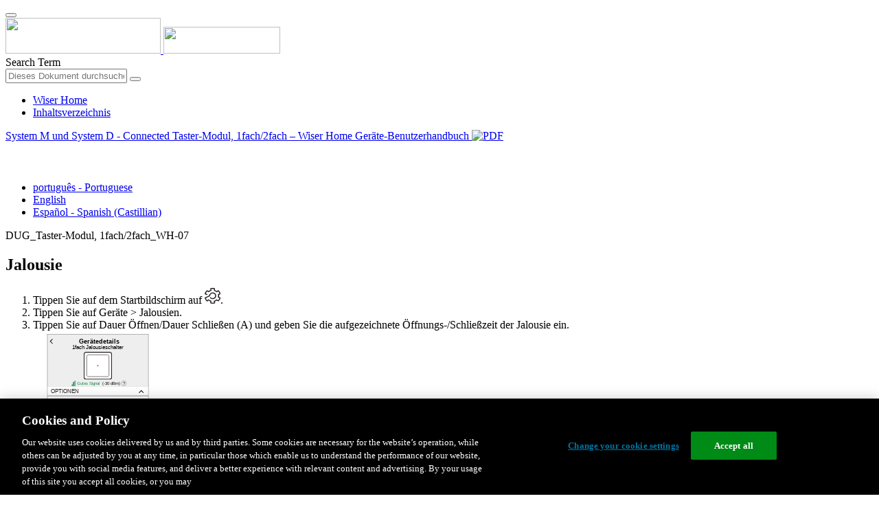

--- FILE ---
content_type: text/html;charset=UTF-8
request_url: https://www.productinfo.schneider-electric.com/wiser_home/sysm_sysd-connected-push-button-module-1-gang_2-gang_device-user-guide_wiser-home/German/Device%20user%20guideSysM_SysD%20-%20Connected%20Push-button%20Module,%201-gang_2-gang_de_0000786576.xml/$/Shutter_settingduration_WHTSK_de_0001047823
body_size: 12945
content:








<!DOCTYPE html>
  <html lang="de">
<head>
<meta charset="UTF-8">


<meta name="viewport" content="width=device-width, initial-scale=1.0">
<meta http-equiv="X-UA-Compatible" content="IE=11">
<!-- HTML5 Shim and Respond.js IE8 support of HTML5 elements and media queries -->
<!--[if lt IE 9]>
  <script src="https://oss.maxcdn.com/libs/html5shiv/3.7.0/html5shiv.js"></script>
  <script src="https://oss.maxcdn.com/libs/respond.js/1.3.0/respond.min.js"></script>
<![endif]-->

			<link rel="shortcut icon" href="/wiser_home/_theme/favicon.ico" mce_href="/wiser_home/_theme/favicon.ico" type="image/x-icon"/>
<script type="text/javascript" src="/resources/scripts/libs/jquery-1.11.0.min.js"></script>

          <link rel="stylesheet" href="/wiser_home/_theme/style/main/default.less"></link>

<script type="text/javascript" src="/wiser_home/_theme/scripts/lib/bootstrap/bootstrap.min.js"></script>
<script type="text/javascript" src="/wiser_home/_theme/scripts/utils.js"></script>
<script type="text/javascript" src="/resources/scripts/harp-sdk.js"></script>
<script type="text/javascript" src="/wiser_home/_theme/scripts/langDropdown.js"></script>
<!-- Google Tag Manager -->
<script>(function(w,d,s,l,i){w[l]=w[l]||[];w[l].push({'gtm.start':
new Date().getTime(),event:'gtm.js'});var f=d.getElementsByTagName(s)[0],
j=d.createElement(s),dl=l!='dataLayer'?'&l='+l:'';j.async=true;j.src=
'https://www.googletagmanager.com/gtm.js?id='+i+dl;f.parentNode.insertBefore(j,f);
})(window,document,'script','dataLayer','GTM-5WGBFDW');</script>
<!-- End Google Tag Manager -->



<script>
$(function() {
  $('form[role=search]').submit(function() {
    var $term = $(this).find('input[name=_term]');
    if (!$term.length) {
      $term = $(this).find('input[name=term]');
    }
    var term = $term.val();
    if (term && term !== '*') {
      setCookie('td.search', term);
    }
  });
});
</script>

<style>

</style>

<title>Jalousie - Wiser Home</title>

<script type="application/javascript" src="/wiser_home/_theme/scripts/favoritesToggle.js"></script>
<script type="application/javascript">
var STRING_NONE = "None";
</script>

<!-- Force imagemaps to rescale. -->
<script src="/wiser_home/_theme/scripts/lib/imageMapResizer/imageMapResizer.min.js"></script>
<script>
  $(function() {
    $('map').imageMapResize();
  });
</script>
	    <meta name="keywords" content=""/>
    <script>
      window.refId = 'Shutter_settingduration_WHTSK_de_0001047823';
      window.urlRefId = 'Shutter_settingduration_WHTSK_de_0001047823';
      // Turn on footnotes.
      $(function() {
        $('a.footnote').popover({
          container: 'body',
          html:true,
          content: function (){
            var fnContentEle = $(this).prev("span.fnContent");
            if(fnContentEle){
              var fnContent = fnContentEle.html();
              if(fnContent){;
               return fnContent;
              }
            }
          }
        });
      });
    </script>
    <script src="/wiser_home/_theme/scripts/jquery-detect-swipe.js"></script>
    <script src="/wiser_home/_theme/scripts/viewer.js"></script>
    <style>
     /* Offset anchors to account for the header. */
     a.xmlId {
         position: relative;
         top: -130px;
         display: block;
         visibility: hidden;
     }

     #headerbottom {
         background-color: #626469;
         margin: 0px 0px 50px 0px;
     }
    </style>
</head>

<body id="page" class="readerPage lang-de" data-pageId="8101a974-0f13-490b-99f7-d30d178f29aa">

<nav class="navbar navbar-inverse">
<div class="container">
  <div class="navbar-header">
    <button type="button" class="navbar-toggle" data-toggle="collapse" data-target=".navbar-collapse">
      <span class="icon-bar"></span>
      <span class="icon-bar"></span>
      <span class="icon-bar"></span>
    </button>
    <div class="col-xs-3">
			<a class="navbar-brand" style="padding: 0 50px 0 0" href="https://www.se.com/" target="_blank">
				<img src="/wiser_home/_theme/images/logos/Logo_SE_White_Transparent_RGB.PNG" style="width: 226px; height: 52px;" class="headerLogo hidden-xs">
				<img src="/wiser_home/_theme/images/logos/Logo_SE_White_Transparent_RGB.PNG" style="width: 170px; height: 39px;" class="headerLogo visible-xs">
			</a>
    </div>
  </div>

    <form role="search" action='/wiser_home/search' class="navbar-form navbar-right navbar-input-group">
      <input type="hidden" name="maxFacetValues" value="10"/>
      <input type="hidden" name="filter" value="-search-hidden_md:true"/>
                  <input type="hidden" name="f.manualType_md" value="Wiser Home Geräte-Benutzerhandbuch"/>
                  <input type="hidden" name="f.lang_md" value="de"/>
                  <input type="hidden" name="f.productFamilyName_md" value="System M und System D - Connected Taster-Modul, 1fach/2fach"/>
      <div class="form-group">
        <label class="sr-only" for="headerTerm">Search Term</label>
        <div class="input-group">
          <input type="text" placeholder="Dieses Dokument durchsuchen" class="form-control"
            id="headerTerm" name="term" value="">
            <span class="input-group-btn">
              <button type="submit" class="btn btn-default">
                <span class="glyphicon glyphicon-search"></span>
              </button>
            </span>
        </div>
      </div>
    </form>






  <div class="collapse navbar-collapse" id="headerMenu">
    <ul class="nav navbar-nav">
          <li>
            <a class="navbar-brand portal-link" href="/wiser_home/" title="Wiser Home">
              Wiser Home
            </a>
          </li>
                <li class="visible-xs"><a href="#" class="tocHeaderLink">Inhaltsverzeichnis</a>

    </ul>
  </div><!--/.nav-collapse -->
</div>
</nav>






  
  <div class="publicationHeader prod-portal">
    <div class="container">
      <div class="row">
        <div class="col-xs-7 col-md-8">
          <a class="context-title" href="/wiser_home/sysm_sysd-connected-push-button-module-1-gang_2-gang_device-user-guide_wiser-home/German/Device%20user%20guideSysM_SysD%20-%20Connected%20Push-button%20Module,%201-gang_2-gang_de_0000786576.xml">


          System M und System D - Connected Taster-Modul, 1fach/2fach – Wiser Home Geräte-Benutzerhandbuch
          </a>
              <a href="/wiser_home/sysm_sysd-connected-push-button-module-1-gang_2-gang_device-user-guide_wiser-home/German/Device%20user%20guideSysM_SysD%20-%20Connected%20Push-button%20Module,%201-gang_2-gang_de_0000786576.pdf" target="_blank" style="margin-right: 10px;">
                <img src="/wiser_home/_theme/images/PDF-icon.svg" style="max-height: 22px; margin-top: -7px;" alt="PDF" title="PDF">
              </a>
        </div>

        <div class="col-xs-5 col-md-4 text-right">
</style>
  <a class="btn btn-default btn-xs" id="persistentLink" href="https://www.productinfo.schneider-electric.com/wiser_home/viewer?docidentity=Shutter-CFBB6698&amp;lang=de&amp;extension=xml&amp;manualidentity=DeviceUserGuideSysMSysD-ConnectedPu-13C44ED2"
      title="URL für freigegebenen Link in Zwischenablage kopieren">
    <span class="glyphicon glyphicon-link"></span>
  </a>
<script>
(function() {
  var $link = $('a#persistentLink');
  var href = $link.attr('href');
  $link.click(function() {
    var $clipboard = $('<textarea>').css({
      position: 'fixed',
      left: '-100',
      top: '-100',
      width: '10px',
      height: '10px'
    }).appendTo(document.body);
    try {
      $clipboard.val(href).focus().select();
      document.execCommand('copy');
      alert('Sharable Link URL Copied to Clipboard.');

    } catch (e) {
      console.log(e);
      // Otherwise ignore.
    }
    $clipboard.remove();
  });
}());
</script>
          
          <div style="margin-top: 3px; display: inline-block; white-space: nowrap;">
            <a href="#" class="tocHeaderLink btn btn-xs btn-default visible-xs-inline-block" title="Inhaltsverzeichnis">
              <img src="/wiser_home/_theme/images/toc.svg" style="width: 16px; height: 16px;">
            </a>
            <a href="#" class="prevLink btn btn-xs btn-default" title="Zurück">
              <span class="glyphicon glyphicon-triangle-left"></span>
            </a>
            <a href="#" class="nextLink btn btn-xs btn-default" title="Nächste">
              <span class="glyphicon glyphicon-triangle-right"></span>
            </a>
          </div>

        <div class="btn-group">
          <a type="button" class="text-sm dropdown-toggle mdToggle" data-toggle="dropdown"
              aria-haspopup="true" aria-expanded="false" title="Andere Sprachen" style="color:white">
              <span class="glyphicon glyphicon-globe"></span>
              <span class="hidden-sm hidden-xs">Deutsch - German</span>
              <span class="caret"></span>
          </a>
          <ul class="dropdown-menu dropdown-menu-right pull-right">
              <li>    <a href="/wiser_home/sysm_sysd-connected-push-button-module-1-gang_2-gang_device-user-guide_wiser-home/Portuguese/SysM_SysD%20-%20Connected%20Push-button%20Module,%201-gang_2-gang_WH_DUG_pt_DD00575939.xml/$/Shutter_settingduration_WHTSK_pt_0001050529"  >português - Portuguese</a>
</li>
              <li>    <a href="/wiser_home/sysm_sysd-connected-push-button-module-1-gang_2-gang_device-user-guide_wiser-home/English/SysM_SysD%20-%20Connected%20Push-button%20Module,%201-gang_2-gang_WH_DUG_0000782865.xml/$/Shutter_settingduration_WHTSK_0001036919"  >English</a>
</li>
              <li>    <a href="/wiser_home/sysm_sysd-connected-push-button-module-1-gang_2-gang_device-user-guide_wiser-home/Spanish/SysM_SysD%20-%20Connected%20Push-button%20Module,%201-gang_2-gang_WH_DUG_es_DD00576001.xml/$/Shutter_settingduration_WHTSK_es_0001050460"  >Español - Spanish (Castillian)</a>
</li>
          </ul>
        </div>
       
     
        </div>
      </div>
    </div>
  </div>

    <div class="container" id="bodyWrapper">



      <div class="row">
          <div class="col-sm-4 col-xs-12 hidden-xs" id="readertoc">
<div id="tocPortal">
  <div class="map bookmap" data-product="SchneiderElectric" data-id="DeviceUserGuideSysMSysD-ConnectedPu-13C44ED2" lang="de" data-xtrc="bookmap:1" data-xtrf="harp://6182ee47f6353d13f48b9e0f/pr/ORIGINAL/German/Device%20user%20guideSysM_SysD%20-%20Connected%20Push-button%20Module,%201-gang_2-gang_de_0000786576.xml">
   <ul id="toc" class="expandable" style="display: none;"><br class="empty"><br class="empty"><br class="empty"><br class="empty"><br class="empty"><br class="empty"><br class="empty"><br class="empty"><br class="empty"><br class="empty"><br class="empty"><br class="empty"><br class="empty"><br class="empty"><br class="empty"><br class="empty"><br class="empty"><br class="empty"><li class="topicref chapter noblankpage tocentry" data-product="SchneiderElectric" id="toc-ELKO_SafetyinformationREF_de_0000778769"><a href="/wiser_home/sysm_sysd-connected-push-button-module-1-gang_2-gang_device-user-guide_wiser-home/German/Device%20user%20guideSysM_SysD%20-%20Connected%20Push-button%20Module,%201-gang_2-gang_de_0000786576.xml/$/ELKO_SafetyinformationREF_de_0000778769" data-refids=" ELKO_SafetyinformationREF_de_0000778769"> Sicherheitshinweise</a></li>
      <li class="topicref chapter tocentry" data-product="SchneiderElectric" id="toc-AbouttheDocument_SysMDConnectedPush-buttonModule_WHCPT_de_DD01314025"><a href="/wiser_home/sysm_sysd-connected-push-button-module-1-gang_2-gang_device-user-guide_wiser-home/German/Device%20user%20guideSysM_SysD%20-%20Connected%20Push-button%20Module,%201-gang_2-gang_de_0000786576.xml/$/AbouttheDocument_SysMDConnectedPush-buttonModule_WHCPT_de_DD01314025" data-refids=" AbouttheDocument_SysMDConnectedPush-buttonModule_WHCPT_de_DD01314025"> Informationen zum Dokument</a></li>
      <li class="topicref chapter tocentry" data-product="SchneiderElectric" id="toc-WHM-SysM_SysD-Connectedpush-buttonmodule1-gang_2-gangCPT_de_0000786620"><a href="/wiser_home/sysm_sysd-connected-push-button-module-1-gang_2-gang_device-user-guide_wiser-home/German/Device%20user%20guideSysM_SysD%20-%20Connected%20Push-button%20Module,%201-gang_2-gang_de_0000786576.xml/$/WHM-SysM_SysD-Connectedpush-buttonmodule1-gang_2-gangCPT_de_0000786620" data-refids=" WHM-SysM_SysD-Connectedpush-buttonmodule1-gang_2-gangCPT_de_0000786620"> System M und System D - Connected Taster-Modul, 1fach/2fach</a><ul class="toclevel"><br class="empty"><br class="empty"><br class="empty"><br class="empty"><br class="empty"><br class="empty"><br class="empty"><br class="empty"><br class="empty"><br class="empty"><br class="empty"><br class="empty"><br class="empty"><br class="empty"><br class="empty"><br class="empty"><br class="empty"><br class="empty"><br class="empty"><br class="empty"><br class="empty"><br class="empty"><br class="empty"><li class="topicref tocentry" data-product="SchneiderElectric" id="toc-WHM-Connectedpush-buttonmodule1-gang_2-gang-AboutthedeviceCPT_de_0000786582"><a href="/wiser_home/sysm_sysd-connected-push-button-module-1-gang_2-gang_device-user-guide_wiser-home/German/Device%20user%20guideSysM_SysD%20-%20Connected%20Push-button%20Module,%201-gang_2-gang_de_0000786576.xml/$/WHM-Connectedpush-buttonmodule1-gang_2-gang-AboutthedeviceCPT_de_0000786582" data-refids=" WHM-Connectedpush-buttonmodule1-gang_2-gang-AboutthedeviceCPT_de_0000786582"> Über das Gerät</a></li>
            <li class="topicref tocentry" data-product="SchneiderElectric" id="toc-WHM-Connectedpush-buttonmodule-InstallingthedeviceTSK_de_0000786562"><a href="/wiser_home/sysm_sysd-connected-push-button-module-1-gang_2-gang_device-user-guide_wiser-home/German/Device%20user%20guideSysM_SysD%20-%20Connected%20Push-button%20Module,%201-gang_2-gang_de_0000786576.xml/$/WHM-Connectedpush-buttonmodule-InstallingthedeviceTSK_de_0000786562" data-refids=" WHM-Connectedpush-buttonmodule-InstallingthedeviceTSK_de_0000786562"> Gerät installieren</a></li>
            <li class="topicref tocentry" data-product="SchneiderElectric" id="toc-AboutQuickHomeConnect_QHC_ExxactFLSCPT_de_DD01029862"><a href="/wiser_home/sysm_sysd-connected-push-button-module-1-gang_2-gang_device-user-guide_wiser-home/German/Device%20user%20guideSysM_SysD%20-%20Connected%20Push-button%20Module,%201-gang_2-gang_de_0000786576.xml/$/AboutQuickHomeConnect_QHC_ExxactFLSCPT_de_DD01029862" data-refids=" AboutQuickHomeConnect_QHC_ExxactFLSCPT_de_DD01029862"> Quick Home Connect</a><ul class="toclevel"><br class="empty"><br class="empty"><br class="empty"><br class="empty"><br class="empty"><br class="empty"><li class="topicref tocentry" data-product="SchneiderElectric" id="toc-PairingWirelessswitchwithPush-buttonmodule_QHC_MertenFLSTSK_de_DD01029857"><a href="/wiser_home/sysm_sysd-connected-push-button-module-1-gang_2-gang_device-user-guide_wiser-home/German/Device%20user%20guideSysM_SysD%20-%20Connected%20Push-button%20Module,%201-gang_2-gang_de_0000786576.xml/$/PairingWirelessswitchwithPush-buttonmodule_QHC_MertenFLSTSK_de_DD01029857" data-refids=" PairingWirelessswitchwithPush-buttonmodule_QHC_MertenFLSTSK_de_DD01029857"> 
                        <span class="ph" data-audience="SysMSysDConnectedPushbuttonModule1gang2gang SysMSysDConnectedPushbuttonModule1gang2gangWiserHome" data-xtrc="ph:2">Funktaster mit Taster-Modul koppeln</span>
                        </a></li>
                  <li class="topicref tocentry" data-product="SchneiderElectric" id="toc-UsingtheWirelessSwitchinHomeConnect_WH_TSK_de_DD00727174"><a href="/wiser_home/sysm_sysd-connected-push-button-module-1-gang_2-gang_device-user-guide_wiser-home/German/Device%20user%20guideSysM_SysD%20-%20Connected%20Push-button%20Module,%201-gang_2-gang_de_0000786576.xml/$/UsingtheWirelessSwitchinHomeConnect_WH_TSK_de_DD00727174" data-refids=" UsingtheWirelessSwitchinHomeConnect_WH_TSK_de_DD00727174"> Verwendung des Funktasters in Quick Home Connect</a><ul class="toclevel"><br class="empty"><br class="empty"><br class="empty"><br class="empty"><br class="empty"><br class="empty"><li class="topicref tocentry" data-product="SchneiderElectric" id="toc-Operatingadimmer_LK_WSETSK_de_DD00796869"><a href="/wiser_home/sysm_sysd-connected-push-button-module-1-gang_2-gang_device-user-guide_wiser-home/German/Device%20user%20guideSysM_SysD%20-%20Connected%20Push-button%20Module,%201-gang_2-gang_de_0000786576.xml/$/Operatingadimmer_LK_WSETSK_de_DD00796869" data-refids=" Operatingadimmer_LK_WSETSK_de_DD00796869"> Bedienung eines Dimmers</a></li>
                        <li class="topicref tocentry" data-product="SchneiderElectric" id="toc-Operatingalight_QHC_LKTSK_de_DD00727171"><a href="/wiser_home/sysm_sysd-connected-push-button-module-1-gang_2-gang_device-user-guide_wiser-home/German/Device%20user%20guideSysM_SysD%20-%20Connected%20Push-button%20Module,%201-gang_2-gang_de_0000786576.xml/$/Operatingalight_QHC_LKTSK_de_DD00727171" data-refids=" Operatingalight_QHC_LKTSK_de_DD00727171"> Bedienung eines Relaisschalters</a></li>
                        <li class="topicref tocentry" data-product="SchneiderElectric" id="toc-Operatingashadescontrol_QHC_FLSCPT_de_DD01029844"><a href="/wiser_home/sysm_sysd-connected-push-button-module-1-gang_2-gang_device-user-guide_wiser-home/German/Device%20user%20guideSysM_SysD%20-%20Connected%20Push-button%20Module,%201-gang_2-gang_de_0000786576.xml/$/Operatingashadescontrol_QHC_FLSCPT_de_DD01029844" data-refids=" Operatingashadescontrol_QHC_FLSCPT_de_DD01029844"> Bedienung einer Jalousie</a></li>
                        <li class="topicref tocentry" data-product="SchneiderElectric" id="toc-OperatingaPush-buttonModule_QHC_FLSCPT_de_DD01029859"><a href="/wiser_home/sysm_sysd-connected-push-button-module-1-gang_2-gang_device-user-guide_wiser-home/German/Device%20user%20guideSysM_SysD%20-%20Connected%20Push-button%20Module,%201-gang_2-gang_de_0000786576.xml/$/OperatingaPush-buttonModule_QHC_FLSCPT_de_DD01029859" data-refids=" OperatingaPush-buttonModule_QHC_FLSCPT_de_DD01029859"> Bedienung eines Taster-Moduls</a></li>
                     </ul>
                  </li>
                  <li class="topicref tocentry" data-product="SchneiderElectric" id="toc-ResettingthedeviceinQuickHomeConnect_Exxact_FLSCPT_de_DD01029852"><a href="/wiser_home/sysm_sysd-connected-push-button-module-1-gang_2-gang_device-user-guide_wiser-home/German/Device%20user%20guideSysM_SysD%20-%20Connected%20Push-button%20Module,%201-gang_2-gang_de_0000786576.xml/$/ResettingthedeviceinQuickHomeConnect_Exxact_FLSCPT_de_DD01029852" data-refids=" ResettingthedeviceinQuickHomeConnect_Exxact_FLSCPT_de_DD01029852"> Gerät in Quick Home Connect zurücksetzen</a></li>
                  <li class="topicref tocentry" data-product="SchneiderElectric" id="toc-LEDindications_Quick_Home_ConnectCPT_de_DD00727175"><a href="/wiser_home/sysm_sysd-connected-push-button-module-1-gang_2-gang_device-user-guide_wiser-home/German/Device%20user%20guideSysM_SysD%20-%20Connected%20Push-button%20Module,%201-gang_2-gang_de_0000786576.xml/$/LEDindications_Quick_Home_ConnectCPT_de_DD00727175" data-refids=" LEDindications_Quick_Home_ConnectCPT_de_DD00727175"> LED-Anzeigen in Quick Home Connect</a></li>
                  <li class="topicref tocentry" data-product="SchneiderElectric" id="toc-TroubleshootinginQuickHomeConnect_Exxact_FLSREF_de_DD01029848"><a href="/wiser_home/sysm_sysd-connected-push-button-module-1-gang_2-gang_device-user-guide_wiser-home/German/Device%20user%20guideSysM_SysD%20-%20Connected%20Push-button%20Module,%201-gang_2-gang_de_0000786576.xml/$/TroubleshootinginQuickHomeConnect_Exxact_FLSREF_de_DD01029848" data-refids=" TroubleshootinginQuickHomeConnect_Exxact_FLSREF_de_DD01029848"> Fehlerbehebung in Quick Home Connect</a></li>
               </ul>
            </li>
            <li class="topicref tocentry" data-product="SchneiderElectric" id="toc-WHM-Connectedpush-buttonmodule-PairingthedeviceTSK_de_0000786571"><a href="/wiser_home/sysm_sysd-connected-push-button-module-1-gang_2-gang_device-user-guide_wiser-home/German/Device%20user%20guideSysM_SysD%20-%20Connected%20Push-button%20Module,%201-gang_2-gang_de_0000786576.xml/$/WHM-Connectedpush-buttonmodule-PairingthedeviceTSK_de_0000786571" data-refids=" WHM-Connectedpush-buttonmodule-PairingthedeviceTSK_de_0000786571"> Gerät mit dem Wiser Hub koppeln</a></li>
            <li class="topicref tocentry" data-product="SchneiderElectric" id="toc-ConfiguringthedeviceTSK_de_0000778791"><a href="/wiser_home/sysm_sysd-connected-push-button-module-1-gang_2-gang_device-user-guide_wiser-home/German/Device%20user%20guideSysM_SysD%20-%20Connected%20Push-button%20Module,%201-gang_2-gang_de_0000786576.xml/$/ConfiguringthedeviceTSK_de_0000778791" data-refids=" ConfiguringthedeviceTSK_de_0000778791"> Konfigurieren des Geräts </a><ul class="toclevel"><br class="empty"><br class="empty"><br class="empty"><br class="empty"><br class="empty"><br class="empty"><li class="topicref tocentry" data-product="SchneiderElectric" id="toc-WHM-Push-buttonModule1-gang_2-gang-PushbuttonfunctionalitywithlightTSK_de_0000786614"><a href="/wiser_home/sysm_sysd-connected-push-button-module-1-gang_2-gang_device-user-guide_wiser-home/German/Device%20user%20guideSysM_SysD%20-%20Connected%20Push-button%20Module,%201-gang_2-gang_de_0000786576.xml/$/WHM-Push-buttonModule1-gang_2-gang-PushbuttonfunctionalitywithlightTSK_de_0000786614" data-refids=" WHM-Push-buttonModule1-gang_2-gang-PushbuttonfunctionalitywithlightTSK_de_0000786614"> Schalter</a><ul class="toclevel"><br class="empty"><br class="empty"><br class="empty"><br class="empty"><br class="empty"><br class="empty"><li class="topicref tocentry" data-product="SchneiderElectric" id="toc-Settingthedevicelocation_WHM_GeneralTSK_de_DD00549765"><a href="/wiser_home/sysm_sysd-connected-push-button-module-1-gang_2-gang_device-user-guide_wiser-home/German/Device%20user%20guideSysM_SysD%20-%20Connected%20Push-button%20Module,%201-gang_2-gang_de_0000786576.xml/$/Settingthedevicelocation_WHM_GeneralTSK_de_DD00549765" data-refids=" Settingthedevicelocation_WHM_GeneralTSK_de_DD00549765"> Einstellen der Geräteplatzierung</a></li>
                        <li class="topicref tocentry" data-product="SchneiderElectric" id="toc-SettingLEDIndicatorBehaviour_WH_Lights_de_DD00687058"><a href="/wiser_home/sysm_sysd-connected-push-button-module-1-gang_2-gang_device-user-guide_wiser-home/German/Device%20user%20guideSysM_SysD%20-%20Connected%20Push-button%20Module,%201-gang_2-gang_de_0000786576.xml/$/SettingLEDIndicatorBehaviour_WH_Lights_de_DD00687058" data-refids=" SettingLEDIndicatorBehaviour_WH_Lights_de_DD00687058"> Verhalten der LED-Anzeige einrichten</a></li>
                     </ul>
                  </li>
                  <li class="topicref tocentry" data-product="SchneiderElectric" id="toc-WHM-ConnectedPush-buttonModule1-gang_2-gang-PushbuttonwithdimmerTSK_de_0000786594"><a href="/wiser_home/sysm_sysd-connected-push-button-module-1-gang_2-gang_device-user-guide_wiser-home/German/Device%20user%20guideSysM_SysD%20-%20Connected%20Push-button%20Module,%201-gang_2-gang_de_0000786576.xml/$/WHM-ConnectedPush-buttonModule1-gang_2-gang-PushbuttonwithdimmerTSK_de_0000786594" data-refids=" WHM-ConnectedPush-buttonModule1-gang_2-gang-PushbuttonwithdimmerTSK_de_0000786594"> Dimmer</a><ul class="toclevel"><br class="empty"><br class="empty"><br class="empty"><br class="empty"><br class="empty"><br class="empty"><li class="topicref tocentry" data-product="SchneiderElectric" id="toc-Settingthedevicelocation_WHM_GeneralTSK_de_DD005497652"><a href="/wiser_home/sysm_sysd-connected-push-button-module-1-gang_2-gang_device-user-guide_wiser-home/German/Device%20user%20guideSysM_SysD%20-%20Connected%20Push-button%20Module,%201-gang_2-gang_de_0000786576.xml/$/Settingthedevicelocation_WHM_GeneralTSK_de_DD005497652" data-refids=" Settingthedevicelocation_WHM_GeneralTSK_de_DD005497652"> Einstellen der Geräteplatzierung</a></li>
                        <li class="topicref tocentry" data-product="SchneiderElectric" id="toc-SettingLEDIndicatorBehaviour_WH_Lights_de_DD006870582"><a href="/wiser_home/sysm_sysd-connected-push-button-module-1-gang_2-gang_device-user-guide_wiser-home/German/Device%20user%20guideSysM_SysD%20-%20Connected%20Push-button%20Module,%201-gang_2-gang_de_0000786576.xml/$/SettingLEDIndicatorBehaviour_WH_Lights_de_DD006870582" data-refids=" SettingLEDIndicatorBehaviour_WH_Lights_de_DD006870582"> Verhalten der LED-Anzeige einrichten</a></li>
                        <li class="topicref tocentry" data-product="SchneiderElectric" id="toc-SettingPowerOnBehavior_Lights_de_DD00687060"><a href="/wiser_home/sysm_sysd-connected-push-button-module-1-gang_2-gang_device-user-guide_wiser-home/German/Device%20user%20guideSysM_SysD%20-%20Connected%20Push-button%20Module,%201-gang_2-gang_de_0000786576.xml/$/SettingPowerOnBehavior_Lights_de_DD00687060" data-refids=" SettingPowerOnBehavior_Lights_de_DD00687060"> Einschaltverhalten einrichten</a></li>
                     </ul>
                  </li>
                  <li class="topicref tocentry" data-product="SchneiderElectric" id="toc-WHM-ConnectedPush-buttonModule1-gang_2-gang-PushbuttonwithshutterTSK_de_0000786606"><a href="/wiser_home/sysm_sysd-connected-push-button-module-1-gang_2-gang_device-user-guide_wiser-home/German/Device%20user%20guideSysM_SysD%20-%20Connected%20Push-button%20Module,%201-gang_2-gang_de_0000786576.xml/$/WHM-ConnectedPush-buttonModule1-gang_2-gang-PushbuttonwithshutterTSK_de_0000786606" data-refids=" WHM-ConnectedPush-buttonModule1-gang_2-gang-PushbuttonwithshutterTSK_de_0000786606"> Jalousie</a><ul class="toclevel"><br class="empty"><br class="empty"><br class="empty"><br class="empty"><br class="empty"><br class="empty"><li class="topicref tocentry" data-product="SchneiderElectric" id="toc-Settingthedevicelocation_WHM_GeneralTSK_de_DD005497653"><a href="/wiser_home/sysm_sysd-connected-push-button-module-1-gang_2-gang_device-user-guide_wiser-home/German/Device%20user%20guideSysM_SysD%20-%20Connected%20Push-button%20Module,%201-gang_2-gang_de_0000786576.xml/$/Settingthedevicelocation_WHM_GeneralTSK_de_DD005497653" data-refids=" Settingthedevicelocation_WHM_GeneralTSK_de_DD005497653"> Einstellen der Geräteplatzierung</a></li>
                        <li class="topicref tocentry" data-product="SchneiderElectric" id="toc-Selectingdevicetype_shutter_slat_WHTSK_de_0001047819"><a href="/wiser_home/sysm_sysd-connected-push-button-module-1-gang_2-gang_device-user-guide_wiser-home/German/Device%20user%20guideSysM_SysD%20-%20Connected%20Push-button%20Module,%201-gang_2-gang_de_0000786576.xml/$/Selectingdevicetype_shutter_slat_WHTSK_de_0001047819" data-refids=" Selectingdevicetype_shutter_slat_WHTSK_de_0001047819"> Auswählen des Gerätetyps</a></li>
                        <li class="topicref tocentry" data-product="SchneiderElectric" id="toc-WHM_Ovalis_BlindcontrolSwitch_SettingthedefaultruntimeTSK_de_0001047816"><a href="/wiser_home/sysm_sysd-connected-push-button-module-1-gang_2-gang_device-user-guide_wiser-home/German/Device%20user%20guideSysM_SysD%20-%20Connected%20Push-button%20Module,%201-gang_2-gang_de_0000786576.xml/$/WHM_Ovalis_BlindcontrolSwitch_SettingthedefaultruntimeTSK_de_0001047816" data-refids=" WHM_Ovalis_BlindcontrolSwitch_SettingthedefaultruntimeTSK_de_0001047816"> Die Konfigurationsdauer einstellen</a><ul class="toclevel"><br class="empty"><br class="empty"><br class="empty"><br class="empty"><br class="empty"><br class="empty"><li class="topicref tocentry" data-product="SchneiderElectric" id="toc-Shutter_settingduration_WHTSK_de_0001047823"><a href="/wiser_home/sysm_sysd-connected-push-button-module-1-gang_2-gang_device-user-guide_wiser-home/German/Device%20user%20guideSysM_SysD%20-%20Connected%20Push-button%20Module,%201-gang_2-gang_de_0000786576.xml/$/Shutter_settingduration_WHTSK_de_0001047823" data-refids=" Shutter_settingduration_WHTSK_de_0001047823"> Jalousie</a></li>
                              <li class="topicref tocentry" data-product="SchneiderElectric" id="toc-Shutterwithslat_setting_duration_WHTSK_de_0001047821"><a href="/wiser_home/sysm_sysd-connected-push-button-module-1-gang_2-gang_device-user-guide_wiser-home/German/Device%20user%20guideSysM_SysD%20-%20Connected%20Push-button%20Module,%201-gang_2-gang_de_0000786576.xml/$/Shutterwithslat_setting_duration_WHTSK_de_0001047821" data-refids=" Shutterwithslat_setting_duration_WHTSK_de_0001047821"> Jalousie mit Kipplamellen</a></li>
                           </ul>
                        </li>
                        <li class="topicref tocentry" data-product="SchneiderElectric" id="toc-Shuttercalibration_shutter_slat_WHCPT_de_0001047826"><a href="/wiser_home/sysm_sysd-connected-push-button-module-1-gang_2-gang_device-user-guide_wiser-home/German/Device%20user%20guideSysM_SysD%20-%20Connected%20Push-button%20Module,%201-gang_2-gang_de_0000786576.xml/$/Shuttercalibration_shutter_slat_WHCPT_de_0001047826" data-refids=" Shuttercalibration_shutter_slat_WHCPT_de_0001047826"> Jalousiekalibrierung mit der Wiser App</a></li>
                     </ul>
                  </li>
               </ul>
            </li>
            <li class="topicref tocentry" data-product="SchneiderElectric" id="toc-SeasonalComfortMode_SCMTSK_de_DD01031756"><a href="/wiser_home/sysm_sysd-connected-push-button-module-1-gang_2-gang_device-user-guide_wiser-home/German/Device%20user%20guideSysM_SysD%20-%20Connected%20Push-button%20Module,%201-gang_2-gang_de_0000786576.xml/$/SeasonalComfortMode_SCMTSK_de_DD01031756" data-refids=" SeasonalComfortMode_SCMTSK_de_DD01031756"> Saisonaler Komfort-Modus</a><ul class="toclevel"><br class="empty"><br class="empty"><br class="empty"><br class="empty"><br class="empty"><br class="empty"><br class="empty"><br class="empty"><br class="empty"><br class="empty"><br class="empty"><br class="empty"><li class="topicref tocentry" data-product="SchneiderElectric" id="toc-Configuringtheseasonalcomfortmode_SCMTSK_de_DD01031757"><a href="/wiser_home/sysm_sysd-connected-push-button-module-1-gang_2-gang_device-user-guide_wiser-home/German/Device%20user%20guideSysM_SysD%20-%20Connected%20Push-button%20Module,%201-gang_2-gang_de_0000786576.xml/$/Configuringtheseasonalcomfortmode_SCMTSK_de_DD01031757" data-refids=" Configuringtheseasonalcomfortmode_SCMTSK_de_DD01031757"> Konfigurieren des saisonalen Komfortmodus</a></li>
                  <li class="topicref tocentry" data-product="SchneiderElectric" id="toc-Settingtheseasonalcomfortmode_SCMTSK_de_DD01031754"><a href="/wiser_home/sysm_sysd-connected-push-button-module-1-gang_2-gang_device-user-guide_wiser-home/German/Device%20user%20guideSysM_SysD%20-%20Connected%20Push-button%20Module,%201-gang_2-gang_de_0000786576.xml/$/Settingtheseasonalcomfortmode_SCMTSK_de_DD01031754" data-refids=" Settingtheseasonalcomfortmode_SCMTSK_de_DD01031754"> Einstellen des saisonalen Komfortmodus</a><ul class="toclevel"><br class="empty"><br class="empty"><br class="empty"><br class="empty"><br class="empty"><br class="empty"><li class="topicref tocentry" data-product="SchneiderElectric" id="toc-Changingtheshutterdirectionandlocation_SCMTSK_de_DD01031761"><a href="/wiser_home/sysm_sysd-connected-push-button-module-1-gang_2-gang_device-user-guide_wiser-home/German/Device%20user%20guideSysM_SysD%20-%20Connected%20Push-button%20Module,%201-gang_2-gang_de_0000786576.xml/$/Changingtheshutterdirectionandlocation_SCMTSK_de_DD01031761" data-refids=" Changingtheshutterdirectionandlocation_SCMTSK_de_DD01031761"> Ausrichtung und Position der Jalousie ändern</a></li>
                        <li class="topicref tocentry" data-product="SchneiderElectric" id="toc-Settingthethresholdtemperature_SCMTSK_de_DD01031751"><a href="/wiser_home/sysm_sysd-connected-push-button-module-1-gang_2-gang_device-user-guide_wiser-home/German/Device%20user%20guideSysM_SysD%20-%20Connected%20Push-button%20Module,%201-gang_2-gang_de_0000786576.xml/$/Settingthethresholdtemperature_SCMTSK_de_DD01031751" data-refids=" Settingthethresholdtemperature_SCMTSK_de_DD01031751"> Temperaturschwelle einstellen</a></li>
                        <li class="topicref tocentry" data-product="SchneiderElectric" id="toc-Settingthestartandendtime_SCMTSK_de_DD01031753"><a href="/wiser_home/sysm_sysd-connected-push-button-module-1-gang_2-gang_device-user-guide_wiser-home/German/Device%20user%20guideSysM_SysD%20-%20Connected%20Push-button%20Module,%201-gang_2-gang_de_0000786576.xml/$/Settingthestartandendtime_SCMTSK_de_DD01031753" data-refids=" Settingthestartandendtime_SCMTSK_de_DD01031753"> Einstellen der Start- und Endzeit</a></li>
                        <li class="topicref tocentry" data-product="SchneiderElectric" id="toc-Changingthedirectionoflightsensors_SCMTSK_de_DD01031758"><a href="/wiser_home/sysm_sysd-connected-push-button-module-1-gang_2-gang_device-user-guide_wiser-home/German/Device%20user%20guideSysM_SysD%20-%20Connected%20Push-button%20Module,%201-gang_2-gang_de_0000786576.xml/$/Changingthedirectionoflightsensors_SCMTSK_de_DD01031758" data-refids=" Changingthedirectionoflightsensors_SCMTSK_de_DD01031758"> Ändern der Ausrichtung der Lichtsensoren</a></li>
                        <li class="topicref tocentry" data-product="SchneiderElectric" id="toc-Changingthedirectionofoutsidetemperaturesensors_SCMTSK_de_DD01031760"><a href="/wiser_home/sysm_sysd-connected-push-button-module-1-gang_2-gang_device-user-guide_wiser-home/German/Device%20user%20guideSysM_SysD%20-%20Connected%20Push-button%20Module,%201-gang_2-gang_de_0000786576.xml/$/Changingthedirectionofoutsidetemperaturesensors_SCMTSK_de_DD01031760" data-refids=" Changingthedirectionofoutsidetemperaturesensors_SCMTSK_de_DD01031760"> Ändern der Ausrichtung der Außentemperatursensoren</a></li>
                        <li class="topicref tocentry" data-product="SchneiderElectric" id="toc-Managingshutteroperationwithouttemperaturesensor_SCMTSK_de_DD01031755"><a href="/wiser_home/sysm_sysd-connected-push-button-module-1-gang_2-gang_device-user-guide_wiser-home/German/Device%20user%20guideSysM_SysD%20-%20Connected%20Push-button%20Module,%201-gang_2-gang_de_0000786576.xml/$/Managingshutteroperationwithouttemperaturesensor_SCMTSK_de_DD01031755" data-refids=" Managingshutteroperationwithouttemperaturesensor_SCMTSK_de_DD01031755"> Verwaltung des Jalousiebetriebs ohne Temperatursensor</a></li>
                     </ul>
                  </li>
                  <li class="topicref tocentry" data-product="SchneiderElectric" id="toc-Pausingtheseasonalcomfortmode_SCMTSK_de_DD01031752"><a href="/wiser_home/sysm_sysd-connected-push-button-module-1-gang_2-gang_device-user-guide_wiser-home/German/Device%20user%20guideSysM_SysD%20-%20Connected%20Push-button%20Module,%201-gang_2-gang_de_0000786576.xml/$/Pausingtheseasonalcomfortmode_SCMTSK_de_DD01031752" data-refids=" Pausingtheseasonalcomfortmode_SCMTSK_de_DD01031752"> Pausieren des saisonalen Komfortmodus</a></li>
               </ul>
            </li>
            <li class="topicref tocentry" data-product="SchneiderElectric" id="toc-UsingthedeviceTSK_de_0000778783"><a href="/wiser_home/sysm_sysd-connected-push-button-module-1-gang_2-gang_device-user-guide_wiser-home/German/Device%20user%20guideSysM_SysD%20-%20Connected%20Push-button%20Module,%201-gang_2-gang_de_0000786576.xml/$/UsingthedeviceTSK_de_0000778783" data-refids=" UsingthedeviceTSK_de_0000778783"> Verwenden des Geräts</a><ul class="toclevel"><br class="empty"><br class="empty"><br class="empty"><br class="empty"><br class="empty"><br class="empty"><li class="topicref tocentry" data-product="SchneiderElectric" id="toc-WHM-Push-buttonmodule-SwitchingoperationmanuallyREF_de_0000786596"><a href="/wiser_home/sysm_sysd-connected-push-button-module-1-gang_2-gang_device-user-guide_wiser-home/German/Device%20user%20guideSysM_SysD%20-%20Connected%20Push-button%20Module,%201-gang_2-gang_de_0000786576.xml/$/WHM-Push-buttonmodule-SwitchingoperationmanuallyREF_de_0000786596" data-refids=" WHM-Push-buttonmodule-SwitchingoperationmanuallyREF_de_0000786596"> Handbedienung</a></li>
                  <li class="topicref tocentry" data-product="SchneiderElectric" id="toc-WHM-Push-buttonmodule-SwitchingoperationusingtheappTSK_de_0000786569"><a href="/wiser_home/sysm_sysd-connected-push-button-module-1-gang_2-gang_device-user-guide_wiser-home/German/Device%20user%20guideSysM_SysD%20-%20Connected%20Push-button%20Module,%201-gang_2-gang_de_0000786576.xml/$/WHM-Push-buttonmodule-SwitchingoperationusingtheappTSK_de_0000786569" data-refids=" WHM-Push-buttonmodule-SwitchingoperationusingtheappTSK_de_0000786569"> Geräte mit der App bedienen</a><ul class="toclevel"><br class="empty"><br class="empty"><br class="empty"><br class="empty"><br class="empty"><br class="empty"><li class="topicref tocentry" data-product="SchneiderElectric" id="toc-WHM-push-buttonmodule-TurningOn_OffthelightREF_de_0000786583"><a href="/wiser_home/sysm_sysd-connected-push-button-module-1-gang_2-gang_device-user-guide_wiser-home/German/Device%20user%20guideSysM_SysD%20-%20Connected%20Push-button%20Module,%201-gang_2-gang_de_0000786576.xml/$/WHM-push-buttonmodule-TurningOn_OffthelightREF_de_0000786583" data-refids=" WHM-push-buttonmodule-TurningOn_OffthelightREF_de_0000786583"> Schalter ein-/ausschalten</a></li>
                        <li class="topicref tocentry" data-product="SchneiderElectric" id="toc-WHM-Push-buttonmodule-AdjustingthebrightnesslevelREF_de_0000786589"><a href="/wiser_home/sysm_sysd-connected-push-button-module-1-gang_2-gang_device-user-guide_wiser-home/German/Device%20user%20guideSysM_SysD%20-%20Connected%20Push-button%20Module,%201-gang_2-gang_de_0000786576.xml/$/WHM-Push-buttonmodule-AdjustingthebrightnesslevelREF_de_0000786589" data-refids=" WHM-Push-buttonmodule-AdjustingthebrightnesslevelREF_de_0000786589"> Helligkeitsstufe einstellen </a></li>
                        <li class="topicref tocentry" data-product="SchneiderElectric" id="toc-WHM_Ovalis_BlindcontrolSwitch_Opening_ClosingtheshutterusingappTSK_de_0001047877"><a href="/wiser_home/sysm_sysd-connected-push-button-module-1-gang_2-gang_device-user-guide_wiser-home/German/Device%20user%20guideSysM_SysD%20-%20Connected%20Push-button%20Module,%201-gang_2-gang_de_0000786576.xml/$/WHM_Ovalis_BlindcontrolSwitch_Opening_ClosingtheshutterusingappTSK_de_0001047877" data-refids=" WHM_Ovalis_BlindcontrolSwitch_Opening_ClosingtheshutterusingappTSK_de_0001047877"> Öffnen/Schließen der Jalousie mit der App</a></li>
                     </ul>
                  </li>
                  <li class="topicref tocentry" data-product="SchneiderElectric" id="toc-Schedule_WHCPT_de_DD00796875"><a href="/wiser_home/sysm_sysd-connected-push-button-module-1-gang_2-gang_device-user-guide_wiser-home/German/Device%20user%20guideSysM_SysD%20-%20Connected%20Push-button%20Module,%201-gang_2-gang_de_0000786576.xml/$/Schedule_WHCPT_de_DD00796875" data-refids=" Schedule_WHCPT_de_DD00796875"> Zeitplan</a><ul class="toclevel"><br class="empty"><br class="empty"><br class="empty"><br class="empty"><br class="empty"><br class="empty"><li class="topicref tocentry" data-product="SchneiderElectric" id="toc-WHM_Ovalis_PB_Dimmer_SettingupascheduleTSK_de_DD00575972"><a href="/wiser_home/sysm_sysd-connected-push-button-module-1-gang_2-gang_device-user-guide_wiser-home/German/Device%20user%20guideSysM_SysD%20-%20Connected%20Push-button%20Module,%201-gang_2-gang_de_0000786576.xml/$/WHM_Ovalis_PB_Dimmer_SettingupascheduleTSK_de_DD00575972" data-refids=" WHM_Ovalis_PB_Dimmer_SettingupascheduleTSK_de_DD00575972"> Zeitplan einrichten</a></li>
                        <li class="topicref tocentry" data-product="SchneiderElectric" id="toc-Editingaschedule_WHTSK_de_DD00796874"><a href="/wiser_home/sysm_sysd-connected-push-button-module-1-gang_2-gang_device-user-guide_wiser-home/German/Device%20user%20guideSysM_SysD%20-%20Connected%20Push-button%20Module,%201-gang_2-gang_de_0000786576.xml/$/Editingaschedule_WHTSK_de_DD00796874" data-refids=" Editingaschedule_WHTSK_de_DD00796874"> Einen Zeitplan bearbeiten</a></li>
                        <li class="topicref tocentry" data-product="SchneiderElectric" id="toc-Deletingaschedule_WHTSK_de_DD00796868"><a href="/wiser_home/sysm_sysd-connected-push-button-module-1-gang_2-gang_device-user-guide_wiser-home/German/Device%20user%20guideSysM_SysD%20-%20Connected%20Push-button%20Module,%201-gang_2-gang_de_0000786576.xml/$/Deletingaschedule_WHTSK_de_DD00796868" data-refids=" Deletingaschedule_WHTSK_de_DD00796868"> Einen Zeitplan löschen</a></li>
                     </ul>
                  </li>
                  <li class="topicref tocentry" data-product="SchneiderElectric" id="toc-Moments_CCT5011-0002WCPT_de_0000784001"><a href="/wiser_home/sysm_sysd-connected-push-button-module-1-gang_2-gang_device-user-guide_wiser-home/German/Device%20user%20guideSysM_SysD%20-%20Connected%20Push-button%20Module,%201-gang_2-gang_de_0000786576.xml/$/Moments_CCT5011-0002WCPT_de_0000784001" data-refids=" Moments_CCT5011-0002WCPT_de_0000784001"> Momente</a><ul class="toclevel"><br class="empty"><br class="empty"><br class="empty"><br class="empty"><br class="empty"><br class="empty"><li class="topicref tocentry" data-product="SchneiderElectric" id="toc-WHM_Ovalis_PB_Dimmer_CreatingamomentTSK_de_DD00575973"><a href="/wiser_home/sysm_sysd-connected-push-button-module-1-gang_2-gang_device-user-guide_wiser-home/German/Device%20user%20guideSysM_SysD%20-%20Connected%20Push-button%20Module,%201-gang_2-gang_de_0000786576.xml/$/WHM_Ovalis_PB_Dimmer_CreatingamomentTSK_de_DD00575973" data-refids=" WHM_Ovalis_PB_Dimmer_CreatingamomentTSK_de_DD00575973"> Einen Moment erstellen</a><ul class="toclevel"><br class="empty"><br class="empty"><br class="empty"><br class="empty"><br class="empty"><br class="empty"><li class="topicref tocentry" data-product="SchneiderElectric" id="toc-Editingamoment_WHM_GeneralTSK_de_DD00549788"><a href="/wiser_home/sysm_sysd-connected-push-button-module-1-gang_2-gang_device-user-guide_wiser-home/German/Device%20user%20guideSysM_SysD%20-%20Connected%20Push-button%20Module,%201-gang_2-gang_de_0000786576.xml/$/Editingamoment_WHM_GeneralTSK_de_DD00549788" data-refids=" Editingamoment_WHM_GeneralTSK_de_DD00549788"> Einen Moment bearbeiten</a></li>
                              <li class="topicref tocentry" data-product="SchneiderElectric" id="toc-Deletingamoment_WHM_GeneralTSK_de_DD00549771"><a href="/wiser_home/sysm_sysd-connected-push-button-module-1-gang_2-gang_device-user-guide_wiser-home/German/Device%20user%20guideSysM_SysD%20-%20Connected%20Push-button%20Module,%201-gang_2-gang_de_0000786576.xml/$/Deletingamoment_WHM_GeneralTSK_de_DD00549771" data-refids=" Deletingamoment_WHM_GeneralTSK_de_DD00549771"> Einen Moment löschen</a></li>
                           </ul>
                        </li>
                     </ul>
                  </li>
                  <li class="topicref tocentry" data-product="SchneiderElectric" id="toc-WHM_Ovalis_BlindcontrolSwitch_AutomationCPT_de_0001047912"><a href="/wiser_home/sysm_sysd-connected-push-button-module-1-gang_2-gang_device-user-guide_wiser-home/German/Device%20user%20guideSysM_SysD%20-%20Connected%20Push-button%20Module,%201-gang_2-gang_de_0000786576.xml/$/WHM_Ovalis_BlindcontrolSwitch_AutomationCPT_de_0001047912" data-refids=" WHM_Ovalis_BlindcontrolSwitch_AutomationCPT_de_0001047912"> Automatisierung</a><ul class="toclevel"><br class="empty"><br class="empty"><br class="empty"><br class="empty"><br class="empty"><br class="empty"><li class="topicref tocentry" data-product="SchneiderElectric" id="toc-WHM_Ovalis_BlindcontrolSwitch_CreatinganautomationTSK_de_0001047898"><a href="/wiser_home/sysm_sysd-connected-push-button-module-1-gang_2-gang_device-user-guide_wiser-home/German/Device%20user%20guideSysM_SysD%20-%20Connected%20Push-button%20Module,%201-gang_2-gang_de_0000786576.xml/$/WHM_Ovalis_BlindcontrolSwitch_CreatinganautomationTSK_de_0001047898" data-refids=" WHM_Ovalis_BlindcontrolSwitch_CreatinganautomationTSK_de_0001047898"> Eine Automatisierung erstellen</a></li>
                        <li class="topicref tocentry" data-product="SchneiderElectric" id="toc-WHM_PuckShutter_ExampleofanautomationTSK_de_0001014783"><a href="/wiser_home/sysm_sysd-connected-push-button-module-1-gang_2-gang_device-user-guide_wiser-home/German/Device%20user%20guideSysM_SysD%20-%20Connected%20Push-button%20Module,%201-gang_2-gang_de_0000786576.xml/$/WHM_PuckShutter_ExampleofanautomationTSK_de_0001014783" data-refids=" WHM_PuckShutter_ExampleofanautomationTSK_de_0001014783"> Beispiel für eine Automatisierung</a></li>
                        <li class="topicref tocentry" data-product="SchneiderElectric" id="toc-Editinganautomation_WHM_GeneralTSK_de_DD00549772"><a href="/wiser_home/sysm_sysd-connected-push-button-module-1-gang_2-gang_device-user-guide_wiser-home/German/Device%20user%20guideSysM_SysD%20-%20Connected%20Push-button%20Module,%201-gang_2-gang_de_0000786576.xml/$/Editinganautomation_WHM_GeneralTSK_de_DD00549772" data-refids=" Editinganautomation_WHM_GeneralTSK_de_DD00549772"> Eine Automatisierung bearbeiten</a></li>
                        <li class="topicref tocentry" data-product="SchneiderElectric" id="toc-Deletinganautomation_WHM_GeneralTSK_de_DD00549774"><a href="/wiser_home/sysm_sysd-connected-push-button-module-1-gang_2-gang_device-user-guide_wiser-home/German/Device%20user%20guideSysM_SysD%20-%20Connected%20Push-button%20Module,%201-gang_2-gang_de_0000786576.xml/$/Deletinganautomation_WHM_GeneralTSK_de_DD00549774" data-refids=" Deletinganautomation_WHM_GeneralTSK_de_DD00549774"> Eine Automatisierung löschen</a></li>
                     </ul>
                  </li>
               </ul>
            </li>
            <li class="topicref tocentry" data-product="SchneiderElectric" id="toc-WHM-Push-buttonmoduleResettingthedeviceREF_de_0000786577"><a href="/wiser_home/sysm_sysd-connected-push-button-module-1-gang_2-gang_device-user-guide_wiser-home/German/Device%20user%20guideSysM_SysD%20-%20Connected%20Push-button%20Module,%201-gang_2-gang_de_0000786576.xml/$/WHM-Push-buttonmoduleResettingthedeviceREF_de_0000786577" data-refids=" WHM-Push-buttonmoduleResettingthedeviceREF_de_0000786577"> Zurücksetzen des Gerätes</a></li>
            <li class="topicref tocentry" data-product="SchneiderElectric" id="toc-WHM-Connectedpush-buttonmodule-LEDindicationsCPT_de_0000786600"><a href="/wiser_home/sysm_sysd-connected-push-button-module-1-gang_2-gang_device-user-guide_wiser-home/German/Device%20user%20guideSysM_SysD%20-%20Connected%20Push-button%20Module,%201-gang_2-gang_de_0000786576.xml/$/WHM-Connectedpush-buttonmodule-LEDindicationsCPT_de_0000786600" data-refids=" WHM-Connectedpush-buttonmodule-LEDindicationsCPT_de_0000786600"> LED-Anzeigen</a></li>
            <li class="topicref tocentry" data-product="SchneiderElectric" id="toc-WHM-Connectedpush-buttonmodule-TroubleshootingTSK_de_0000786574"><a href="/wiser_home/sysm_sysd-connected-push-button-module-1-gang_2-gang_device-user-guide_wiser-home/German/Device%20user%20guideSysM_SysD%20-%20Connected%20Push-button%20Module,%201-gang_2-gang_de_0000786576.xml/$/WHM-Connectedpush-buttonmodule-TroubleshootingTSK_de_0000786574" data-refids=" WHM-Connectedpush-buttonmodule-TroubleshootingTSK_de_0000786574"> Fehlerbehebung</a></li>
            <li class="topicref tocentry" data-product="SchneiderElectric" id="toc-WHM-Connectedpush-buttonmodule-TechnicalDataREF_de_0000786595"><a href="/wiser_home/sysm_sysd-connected-push-button-module-1-gang_2-gang_device-user-guide_wiser-home/German/Device%20user%20guideSysM_SysD%20-%20Connected%20Push-button%20Module,%201-gang_2-gang_de_0000786576.xml/$/WHM-Connectedpush-buttonmodule-TechnicalDataREF_de_0000786595" data-refids=" WHM-Connectedpush-buttonmodule-TechnicalDataREF_de_0000786595"> Technische Daten</a></li>
         </ul>
      </li>
   </ul>
</div>    <noscript>
<div class="map bookmap" data-product="SchneiderElectric" data-id="DeviceUserGuideSysMSysD-ConnectedPu-13C44ED2" lang="de" data-xtrc="bookmap:1" data-xtrf="harp://6182ee47f6353d13f48b9e0f/pr/ORIGINAL/German/Device%20user%20guideSysM_SysD%20-%20Connected%20Push-button%20Module,%201-gang_2-gang_de_0000786576.xml">
   <ul id="toc" class="expandable"><br class="empty"><br class="empty"><br class="empty"><br class="empty"><br class="empty"><br class="empty"><br class="empty"><br class="empty"><br class="empty"><br class="empty"><br class="empty"><br class="empty"><br class="empty"><br class="empty"><br class="empty"><br class="empty"><br class="empty"><br class="empty"><li class="topicref chapter noblankpage tocentry" data-product="SchneiderElectric" id="toc-ELKO_SafetyinformationREF_de_0000778769"><a href="/wiser_home/sysm_sysd-connected-push-button-module-1-gang_2-gang_device-user-guide_wiser-home/German/Device%20user%20guideSysM_SysD%20-%20Connected%20Push-button%20Module,%201-gang_2-gang_de_0000786576.xml/$/ELKO_SafetyinformationREF_de_0000778769" data-refids=" ELKO_SafetyinformationREF_de_0000778769"> Sicherheitshinweise</a></li>
      <li class="topicref chapter tocentry" data-product="SchneiderElectric" id="toc-AbouttheDocument_SysMDConnectedPush-buttonModule_WHCPT_de_DD01314025"><a href="/wiser_home/sysm_sysd-connected-push-button-module-1-gang_2-gang_device-user-guide_wiser-home/German/Device%20user%20guideSysM_SysD%20-%20Connected%20Push-button%20Module,%201-gang_2-gang_de_0000786576.xml/$/AbouttheDocument_SysMDConnectedPush-buttonModule_WHCPT_de_DD01314025" data-refids=" AbouttheDocument_SysMDConnectedPush-buttonModule_WHCPT_de_DD01314025"> Informationen zum Dokument</a></li>
      <li class="topicref chapter tocentry" data-product="SchneiderElectric" id="toc-WHM-SysM_SysD-Connectedpush-buttonmodule1-gang_2-gangCPT_de_0000786620"><a href="/wiser_home/sysm_sysd-connected-push-button-module-1-gang_2-gang_device-user-guide_wiser-home/German/Device%20user%20guideSysM_SysD%20-%20Connected%20Push-button%20Module,%201-gang_2-gang_de_0000786576.xml/$/WHM-SysM_SysD-Connectedpush-buttonmodule1-gang_2-gangCPT_de_0000786620" data-refids=" WHM-SysM_SysD-Connectedpush-buttonmodule1-gang_2-gangCPT_de_0000786620"> System M und System D - Connected Taster-Modul, 1fach/2fach</a><ul class="toclevel"><br class="empty"><br class="empty"><br class="empty"><br class="empty"><br class="empty"><br class="empty"><br class="empty"><br class="empty"><br class="empty"><br class="empty"><br class="empty"><br class="empty"><br class="empty"><br class="empty"><br class="empty"><br class="empty"><br class="empty"><br class="empty"><br class="empty"><br class="empty"><br class="empty"><br class="empty"><br class="empty"><li class="topicref tocentry" data-product="SchneiderElectric" id="toc-WHM-Connectedpush-buttonmodule1-gang_2-gang-AboutthedeviceCPT_de_0000786582"><a href="/wiser_home/sysm_sysd-connected-push-button-module-1-gang_2-gang_device-user-guide_wiser-home/German/Device%20user%20guideSysM_SysD%20-%20Connected%20Push-button%20Module,%201-gang_2-gang_de_0000786576.xml/$/WHM-Connectedpush-buttonmodule1-gang_2-gang-AboutthedeviceCPT_de_0000786582" data-refids=" WHM-Connectedpush-buttonmodule1-gang_2-gang-AboutthedeviceCPT_de_0000786582"> Über das Gerät</a></li>
            <li class="topicref tocentry" data-product="SchneiderElectric" id="toc-WHM-Connectedpush-buttonmodule-InstallingthedeviceTSK_de_0000786562"><a href="/wiser_home/sysm_sysd-connected-push-button-module-1-gang_2-gang_device-user-guide_wiser-home/German/Device%20user%20guideSysM_SysD%20-%20Connected%20Push-button%20Module,%201-gang_2-gang_de_0000786576.xml/$/WHM-Connectedpush-buttonmodule-InstallingthedeviceTSK_de_0000786562" data-refids=" WHM-Connectedpush-buttonmodule-InstallingthedeviceTSK_de_0000786562"> Gerät installieren</a></li>
            <li class="topicref tocentry" data-product="SchneiderElectric" id="toc-AboutQuickHomeConnect_QHC_ExxactFLSCPT_de_DD01029862"><a href="/wiser_home/sysm_sysd-connected-push-button-module-1-gang_2-gang_device-user-guide_wiser-home/German/Device%20user%20guideSysM_SysD%20-%20Connected%20Push-button%20Module,%201-gang_2-gang_de_0000786576.xml/$/AboutQuickHomeConnect_QHC_ExxactFLSCPT_de_DD01029862" data-refids=" AboutQuickHomeConnect_QHC_ExxactFLSCPT_de_DD01029862"> Quick Home Connect</a><ul class="toclevel"><br class="empty"><br class="empty"><br class="empty"><br class="empty"><br class="empty"><br class="empty"><li class="topicref tocentry" data-product="SchneiderElectric" id="toc-PairingWirelessswitchwithPush-buttonmodule_QHC_MertenFLSTSK_de_DD01029857"><a href="/wiser_home/sysm_sysd-connected-push-button-module-1-gang_2-gang_device-user-guide_wiser-home/German/Device%20user%20guideSysM_SysD%20-%20Connected%20Push-button%20Module,%201-gang_2-gang_de_0000786576.xml/$/PairingWirelessswitchwithPush-buttonmodule_QHC_MertenFLSTSK_de_DD01029857" data-refids=" PairingWirelessswitchwithPush-buttonmodule_QHC_MertenFLSTSK_de_DD01029857"> 
                        <span class="ph" data-audience="SysMSysDConnectedPushbuttonModule1gang2gang SysMSysDConnectedPushbuttonModule1gang2gangWiserHome" data-xtrc="ph:2">Funktaster mit Taster-Modul koppeln</span>
                        </a></li>
                  <li class="topicref tocentry" data-product="SchneiderElectric" id="toc-UsingtheWirelessSwitchinHomeConnect_WH_TSK_de_DD00727174"><a href="/wiser_home/sysm_sysd-connected-push-button-module-1-gang_2-gang_device-user-guide_wiser-home/German/Device%20user%20guideSysM_SysD%20-%20Connected%20Push-button%20Module,%201-gang_2-gang_de_0000786576.xml/$/UsingtheWirelessSwitchinHomeConnect_WH_TSK_de_DD00727174" data-refids=" UsingtheWirelessSwitchinHomeConnect_WH_TSK_de_DD00727174"> Verwendung des Funktasters in Quick Home Connect</a><ul class="toclevel"><br class="empty"><br class="empty"><br class="empty"><br class="empty"><br class="empty"><br class="empty"><li class="topicref tocentry" data-product="SchneiderElectric" id="toc-Operatingadimmer_LK_WSETSK_de_DD00796869"><a href="/wiser_home/sysm_sysd-connected-push-button-module-1-gang_2-gang_device-user-guide_wiser-home/German/Device%20user%20guideSysM_SysD%20-%20Connected%20Push-button%20Module,%201-gang_2-gang_de_0000786576.xml/$/Operatingadimmer_LK_WSETSK_de_DD00796869" data-refids=" Operatingadimmer_LK_WSETSK_de_DD00796869"> Bedienung eines Dimmers</a></li>
                        <li class="topicref tocentry" data-product="SchneiderElectric" id="toc-Operatingalight_QHC_LKTSK_de_DD00727171"><a href="/wiser_home/sysm_sysd-connected-push-button-module-1-gang_2-gang_device-user-guide_wiser-home/German/Device%20user%20guideSysM_SysD%20-%20Connected%20Push-button%20Module,%201-gang_2-gang_de_0000786576.xml/$/Operatingalight_QHC_LKTSK_de_DD00727171" data-refids=" Operatingalight_QHC_LKTSK_de_DD00727171"> Bedienung eines Relaisschalters</a></li>
                        <li class="topicref tocentry" data-product="SchneiderElectric" id="toc-Operatingashadescontrol_QHC_FLSCPT_de_DD01029844"><a href="/wiser_home/sysm_sysd-connected-push-button-module-1-gang_2-gang_device-user-guide_wiser-home/German/Device%20user%20guideSysM_SysD%20-%20Connected%20Push-button%20Module,%201-gang_2-gang_de_0000786576.xml/$/Operatingashadescontrol_QHC_FLSCPT_de_DD01029844" data-refids=" Operatingashadescontrol_QHC_FLSCPT_de_DD01029844"> Bedienung einer Jalousie</a></li>
                        <li class="topicref tocentry" data-product="SchneiderElectric" id="toc-OperatingaPush-buttonModule_QHC_FLSCPT_de_DD01029859"><a href="/wiser_home/sysm_sysd-connected-push-button-module-1-gang_2-gang_device-user-guide_wiser-home/German/Device%20user%20guideSysM_SysD%20-%20Connected%20Push-button%20Module,%201-gang_2-gang_de_0000786576.xml/$/OperatingaPush-buttonModule_QHC_FLSCPT_de_DD01029859" data-refids=" OperatingaPush-buttonModule_QHC_FLSCPT_de_DD01029859"> Bedienung eines Taster-Moduls</a></li>
                     </ul>
                  </li>
                  <li class="topicref tocentry" data-product="SchneiderElectric" id="toc-ResettingthedeviceinQuickHomeConnect_Exxact_FLSCPT_de_DD01029852"><a href="/wiser_home/sysm_sysd-connected-push-button-module-1-gang_2-gang_device-user-guide_wiser-home/German/Device%20user%20guideSysM_SysD%20-%20Connected%20Push-button%20Module,%201-gang_2-gang_de_0000786576.xml/$/ResettingthedeviceinQuickHomeConnect_Exxact_FLSCPT_de_DD01029852" data-refids=" ResettingthedeviceinQuickHomeConnect_Exxact_FLSCPT_de_DD01029852"> Gerät in Quick Home Connect zurücksetzen</a></li>
                  <li class="topicref tocentry" data-product="SchneiderElectric" id="toc-LEDindications_Quick_Home_ConnectCPT_de_DD00727175"><a href="/wiser_home/sysm_sysd-connected-push-button-module-1-gang_2-gang_device-user-guide_wiser-home/German/Device%20user%20guideSysM_SysD%20-%20Connected%20Push-button%20Module,%201-gang_2-gang_de_0000786576.xml/$/LEDindications_Quick_Home_ConnectCPT_de_DD00727175" data-refids=" LEDindications_Quick_Home_ConnectCPT_de_DD00727175"> LED-Anzeigen in Quick Home Connect</a></li>
                  <li class="topicref tocentry" data-product="SchneiderElectric" id="toc-TroubleshootinginQuickHomeConnect_Exxact_FLSREF_de_DD01029848"><a href="/wiser_home/sysm_sysd-connected-push-button-module-1-gang_2-gang_device-user-guide_wiser-home/German/Device%20user%20guideSysM_SysD%20-%20Connected%20Push-button%20Module,%201-gang_2-gang_de_0000786576.xml/$/TroubleshootinginQuickHomeConnect_Exxact_FLSREF_de_DD01029848" data-refids=" TroubleshootinginQuickHomeConnect_Exxact_FLSREF_de_DD01029848"> Fehlerbehebung in Quick Home Connect</a></li>
               </ul>
            </li>
            <li class="topicref tocentry" data-product="SchneiderElectric" id="toc-WHM-Connectedpush-buttonmodule-PairingthedeviceTSK_de_0000786571"><a href="/wiser_home/sysm_sysd-connected-push-button-module-1-gang_2-gang_device-user-guide_wiser-home/German/Device%20user%20guideSysM_SysD%20-%20Connected%20Push-button%20Module,%201-gang_2-gang_de_0000786576.xml/$/WHM-Connectedpush-buttonmodule-PairingthedeviceTSK_de_0000786571" data-refids=" WHM-Connectedpush-buttonmodule-PairingthedeviceTSK_de_0000786571"> Gerät mit dem Wiser Hub koppeln</a></li>
            <li class="topicref tocentry" data-product="SchneiderElectric" id="toc-ConfiguringthedeviceTSK_de_0000778791"><a href="/wiser_home/sysm_sysd-connected-push-button-module-1-gang_2-gang_device-user-guide_wiser-home/German/Device%20user%20guideSysM_SysD%20-%20Connected%20Push-button%20Module,%201-gang_2-gang_de_0000786576.xml/$/ConfiguringthedeviceTSK_de_0000778791" data-refids=" ConfiguringthedeviceTSK_de_0000778791"> Konfigurieren des Geräts </a><ul class="toclevel"><br class="empty"><br class="empty"><br class="empty"><br class="empty"><br class="empty"><br class="empty"><li class="topicref tocentry" data-product="SchneiderElectric" id="toc-WHM-Push-buttonModule1-gang_2-gang-PushbuttonfunctionalitywithlightTSK_de_0000786614"><a href="/wiser_home/sysm_sysd-connected-push-button-module-1-gang_2-gang_device-user-guide_wiser-home/German/Device%20user%20guideSysM_SysD%20-%20Connected%20Push-button%20Module,%201-gang_2-gang_de_0000786576.xml/$/WHM-Push-buttonModule1-gang_2-gang-PushbuttonfunctionalitywithlightTSK_de_0000786614" data-refids=" WHM-Push-buttonModule1-gang_2-gang-PushbuttonfunctionalitywithlightTSK_de_0000786614"> Schalter</a><ul class="toclevel"><br class="empty"><br class="empty"><br class="empty"><br class="empty"><br class="empty"><br class="empty"><li class="topicref tocentry" data-product="SchneiderElectric" id="toc-Settingthedevicelocation_WHM_GeneralTSK_de_DD00549765"><a href="/wiser_home/sysm_sysd-connected-push-button-module-1-gang_2-gang_device-user-guide_wiser-home/German/Device%20user%20guideSysM_SysD%20-%20Connected%20Push-button%20Module,%201-gang_2-gang_de_0000786576.xml/$/Settingthedevicelocation_WHM_GeneralTSK_de_DD00549765" data-refids=" Settingthedevicelocation_WHM_GeneralTSK_de_DD00549765"> Einstellen der Geräteplatzierung</a></li>
                        <li class="topicref tocentry" data-product="SchneiderElectric" id="toc-SettingLEDIndicatorBehaviour_WH_Lights_de_DD00687058"><a href="/wiser_home/sysm_sysd-connected-push-button-module-1-gang_2-gang_device-user-guide_wiser-home/German/Device%20user%20guideSysM_SysD%20-%20Connected%20Push-button%20Module,%201-gang_2-gang_de_0000786576.xml/$/SettingLEDIndicatorBehaviour_WH_Lights_de_DD00687058" data-refids=" SettingLEDIndicatorBehaviour_WH_Lights_de_DD00687058"> Verhalten der LED-Anzeige einrichten</a></li>
                     </ul>
                  </li>
                  <li class="topicref tocentry" data-product="SchneiderElectric" id="toc-WHM-ConnectedPush-buttonModule1-gang_2-gang-PushbuttonwithdimmerTSK_de_0000786594"><a href="/wiser_home/sysm_sysd-connected-push-button-module-1-gang_2-gang_device-user-guide_wiser-home/German/Device%20user%20guideSysM_SysD%20-%20Connected%20Push-button%20Module,%201-gang_2-gang_de_0000786576.xml/$/WHM-ConnectedPush-buttonModule1-gang_2-gang-PushbuttonwithdimmerTSK_de_0000786594" data-refids=" WHM-ConnectedPush-buttonModule1-gang_2-gang-PushbuttonwithdimmerTSK_de_0000786594"> Dimmer</a><ul class="toclevel"><br class="empty"><br class="empty"><br class="empty"><br class="empty"><br class="empty"><br class="empty"><li class="topicref tocentry" data-product="SchneiderElectric" id="toc-Settingthedevicelocation_WHM_GeneralTSK_de_DD005497652"><a href="/wiser_home/sysm_sysd-connected-push-button-module-1-gang_2-gang_device-user-guide_wiser-home/German/Device%20user%20guideSysM_SysD%20-%20Connected%20Push-button%20Module,%201-gang_2-gang_de_0000786576.xml/$/Settingthedevicelocation_WHM_GeneralTSK_de_DD005497652" data-refids=" Settingthedevicelocation_WHM_GeneralTSK_de_DD005497652"> Einstellen der Geräteplatzierung</a></li>
                        <li class="topicref tocentry" data-product="SchneiderElectric" id="toc-SettingLEDIndicatorBehaviour_WH_Lights_de_DD006870582"><a href="/wiser_home/sysm_sysd-connected-push-button-module-1-gang_2-gang_device-user-guide_wiser-home/German/Device%20user%20guideSysM_SysD%20-%20Connected%20Push-button%20Module,%201-gang_2-gang_de_0000786576.xml/$/SettingLEDIndicatorBehaviour_WH_Lights_de_DD006870582" data-refids=" SettingLEDIndicatorBehaviour_WH_Lights_de_DD006870582"> Verhalten der LED-Anzeige einrichten</a></li>
                        <li class="topicref tocentry" data-product="SchneiderElectric" id="toc-SettingPowerOnBehavior_Lights_de_DD00687060"><a href="/wiser_home/sysm_sysd-connected-push-button-module-1-gang_2-gang_device-user-guide_wiser-home/German/Device%20user%20guideSysM_SysD%20-%20Connected%20Push-button%20Module,%201-gang_2-gang_de_0000786576.xml/$/SettingPowerOnBehavior_Lights_de_DD00687060" data-refids=" SettingPowerOnBehavior_Lights_de_DD00687060"> Einschaltverhalten einrichten</a></li>
                     </ul>
                  </li>
                  <li class="topicref tocentry" data-product="SchneiderElectric" id="toc-WHM-ConnectedPush-buttonModule1-gang_2-gang-PushbuttonwithshutterTSK_de_0000786606"><a href="/wiser_home/sysm_sysd-connected-push-button-module-1-gang_2-gang_device-user-guide_wiser-home/German/Device%20user%20guideSysM_SysD%20-%20Connected%20Push-button%20Module,%201-gang_2-gang_de_0000786576.xml/$/WHM-ConnectedPush-buttonModule1-gang_2-gang-PushbuttonwithshutterTSK_de_0000786606" data-refids=" WHM-ConnectedPush-buttonModule1-gang_2-gang-PushbuttonwithshutterTSK_de_0000786606"> Jalousie</a><ul class="toclevel"><br class="empty"><br class="empty"><br class="empty"><br class="empty"><br class="empty"><br class="empty"><li class="topicref tocentry" data-product="SchneiderElectric" id="toc-Settingthedevicelocation_WHM_GeneralTSK_de_DD005497653"><a href="/wiser_home/sysm_sysd-connected-push-button-module-1-gang_2-gang_device-user-guide_wiser-home/German/Device%20user%20guideSysM_SysD%20-%20Connected%20Push-button%20Module,%201-gang_2-gang_de_0000786576.xml/$/Settingthedevicelocation_WHM_GeneralTSK_de_DD005497653" data-refids=" Settingthedevicelocation_WHM_GeneralTSK_de_DD005497653"> Einstellen der Geräteplatzierung</a></li>
                        <li class="topicref tocentry" data-product="SchneiderElectric" id="toc-Selectingdevicetype_shutter_slat_WHTSK_de_0001047819"><a href="/wiser_home/sysm_sysd-connected-push-button-module-1-gang_2-gang_device-user-guide_wiser-home/German/Device%20user%20guideSysM_SysD%20-%20Connected%20Push-button%20Module,%201-gang_2-gang_de_0000786576.xml/$/Selectingdevicetype_shutter_slat_WHTSK_de_0001047819" data-refids=" Selectingdevicetype_shutter_slat_WHTSK_de_0001047819"> Auswählen des Gerätetyps</a></li>
                        <li class="topicref tocentry" data-product="SchneiderElectric" id="toc-WHM_Ovalis_BlindcontrolSwitch_SettingthedefaultruntimeTSK_de_0001047816"><a href="/wiser_home/sysm_sysd-connected-push-button-module-1-gang_2-gang_device-user-guide_wiser-home/German/Device%20user%20guideSysM_SysD%20-%20Connected%20Push-button%20Module,%201-gang_2-gang_de_0000786576.xml/$/WHM_Ovalis_BlindcontrolSwitch_SettingthedefaultruntimeTSK_de_0001047816" data-refids=" WHM_Ovalis_BlindcontrolSwitch_SettingthedefaultruntimeTSK_de_0001047816"> Die Konfigurationsdauer einstellen</a><ul class="toclevel"><br class="empty"><br class="empty"><br class="empty"><br class="empty"><br class="empty"><br class="empty"><li class="topicref tocentry" data-product="SchneiderElectric" id="toc-Shutter_settingduration_WHTSK_de_0001047823"><a href="/wiser_home/sysm_sysd-connected-push-button-module-1-gang_2-gang_device-user-guide_wiser-home/German/Device%20user%20guideSysM_SysD%20-%20Connected%20Push-button%20Module,%201-gang_2-gang_de_0000786576.xml/$/Shutter_settingduration_WHTSK_de_0001047823" data-refids=" Shutter_settingduration_WHTSK_de_0001047823"> Jalousie</a></li>
                              <li class="topicref tocentry" data-product="SchneiderElectric" id="toc-Shutterwithslat_setting_duration_WHTSK_de_0001047821"><a href="/wiser_home/sysm_sysd-connected-push-button-module-1-gang_2-gang_device-user-guide_wiser-home/German/Device%20user%20guideSysM_SysD%20-%20Connected%20Push-button%20Module,%201-gang_2-gang_de_0000786576.xml/$/Shutterwithslat_setting_duration_WHTSK_de_0001047821" data-refids=" Shutterwithslat_setting_duration_WHTSK_de_0001047821"> Jalousie mit Kipplamellen</a></li>
                           </ul>
                        </li>
                        <li class="topicref tocentry" data-product="SchneiderElectric" id="toc-Shuttercalibration_shutter_slat_WHCPT_de_0001047826"><a href="/wiser_home/sysm_sysd-connected-push-button-module-1-gang_2-gang_device-user-guide_wiser-home/German/Device%20user%20guideSysM_SysD%20-%20Connected%20Push-button%20Module,%201-gang_2-gang_de_0000786576.xml/$/Shuttercalibration_shutter_slat_WHCPT_de_0001047826" data-refids=" Shuttercalibration_shutter_slat_WHCPT_de_0001047826"> Jalousiekalibrierung mit der Wiser App</a></li>
                     </ul>
                  </li>
               </ul>
            </li>
            <li class="topicref tocentry" data-product="SchneiderElectric" id="toc-SeasonalComfortMode_SCMTSK_de_DD01031756"><a href="/wiser_home/sysm_sysd-connected-push-button-module-1-gang_2-gang_device-user-guide_wiser-home/German/Device%20user%20guideSysM_SysD%20-%20Connected%20Push-button%20Module,%201-gang_2-gang_de_0000786576.xml/$/SeasonalComfortMode_SCMTSK_de_DD01031756" data-refids=" SeasonalComfortMode_SCMTSK_de_DD01031756"> Saisonaler Komfort-Modus</a><ul class="toclevel"><br class="empty"><br class="empty"><br class="empty"><br class="empty"><br class="empty"><br class="empty"><br class="empty"><br class="empty"><br class="empty"><br class="empty"><br class="empty"><br class="empty"><li class="topicref tocentry" data-product="SchneiderElectric" id="toc-Configuringtheseasonalcomfortmode_SCMTSK_de_DD01031757"><a href="/wiser_home/sysm_sysd-connected-push-button-module-1-gang_2-gang_device-user-guide_wiser-home/German/Device%20user%20guideSysM_SysD%20-%20Connected%20Push-button%20Module,%201-gang_2-gang_de_0000786576.xml/$/Configuringtheseasonalcomfortmode_SCMTSK_de_DD01031757" data-refids=" Configuringtheseasonalcomfortmode_SCMTSK_de_DD01031757"> Konfigurieren des saisonalen Komfortmodus</a></li>
                  <li class="topicref tocentry" data-product="SchneiderElectric" id="toc-Settingtheseasonalcomfortmode_SCMTSK_de_DD01031754"><a href="/wiser_home/sysm_sysd-connected-push-button-module-1-gang_2-gang_device-user-guide_wiser-home/German/Device%20user%20guideSysM_SysD%20-%20Connected%20Push-button%20Module,%201-gang_2-gang_de_0000786576.xml/$/Settingtheseasonalcomfortmode_SCMTSK_de_DD01031754" data-refids=" Settingtheseasonalcomfortmode_SCMTSK_de_DD01031754"> Einstellen des saisonalen Komfortmodus</a><ul class="toclevel"><br class="empty"><br class="empty"><br class="empty"><br class="empty"><br class="empty"><br class="empty"><li class="topicref tocentry" data-product="SchneiderElectric" id="toc-Changingtheshutterdirectionandlocation_SCMTSK_de_DD01031761"><a href="/wiser_home/sysm_sysd-connected-push-button-module-1-gang_2-gang_device-user-guide_wiser-home/German/Device%20user%20guideSysM_SysD%20-%20Connected%20Push-button%20Module,%201-gang_2-gang_de_0000786576.xml/$/Changingtheshutterdirectionandlocation_SCMTSK_de_DD01031761" data-refids=" Changingtheshutterdirectionandlocation_SCMTSK_de_DD01031761"> Ausrichtung und Position der Jalousie ändern</a></li>
                        <li class="topicref tocentry" data-product="SchneiderElectric" id="toc-Settingthethresholdtemperature_SCMTSK_de_DD01031751"><a href="/wiser_home/sysm_sysd-connected-push-button-module-1-gang_2-gang_device-user-guide_wiser-home/German/Device%20user%20guideSysM_SysD%20-%20Connected%20Push-button%20Module,%201-gang_2-gang_de_0000786576.xml/$/Settingthethresholdtemperature_SCMTSK_de_DD01031751" data-refids=" Settingthethresholdtemperature_SCMTSK_de_DD01031751"> Temperaturschwelle einstellen</a></li>
                        <li class="topicref tocentry" data-product="SchneiderElectric" id="toc-Settingthestartandendtime_SCMTSK_de_DD01031753"><a href="/wiser_home/sysm_sysd-connected-push-button-module-1-gang_2-gang_device-user-guide_wiser-home/German/Device%20user%20guideSysM_SysD%20-%20Connected%20Push-button%20Module,%201-gang_2-gang_de_0000786576.xml/$/Settingthestartandendtime_SCMTSK_de_DD01031753" data-refids=" Settingthestartandendtime_SCMTSK_de_DD01031753"> Einstellen der Start- und Endzeit</a></li>
                        <li class="topicref tocentry" data-product="SchneiderElectric" id="toc-Changingthedirectionoflightsensors_SCMTSK_de_DD01031758"><a href="/wiser_home/sysm_sysd-connected-push-button-module-1-gang_2-gang_device-user-guide_wiser-home/German/Device%20user%20guideSysM_SysD%20-%20Connected%20Push-button%20Module,%201-gang_2-gang_de_0000786576.xml/$/Changingthedirectionoflightsensors_SCMTSK_de_DD01031758" data-refids=" Changingthedirectionoflightsensors_SCMTSK_de_DD01031758"> Ändern der Ausrichtung der Lichtsensoren</a></li>
                        <li class="topicref tocentry" data-product="SchneiderElectric" id="toc-Changingthedirectionofoutsidetemperaturesensors_SCMTSK_de_DD01031760"><a href="/wiser_home/sysm_sysd-connected-push-button-module-1-gang_2-gang_device-user-guide_wiser-home/German/Device%20user%20guideSysM_SysD%20-%20Connected%20Push-button%20Module,%201-gang_2-gang_de_0000786576.xml/$/Changingthedirectionofoutsidetemperaturesensors_SCMTSK_de_DD01031760" data-refids=" Changingthedirectionofoutsidetemperaturesensors_SCMTSK_de_DD01031760"> Ändern der Ausrichtung der Außentemperatursensoren</a></li>
                        <li class="topicref tocentry" data-product="SchneiderElectric" id="toc-Managingshutteroperationwithouttemperaturesensor_SCMTSK_de_DD01031755"><a href="/wiser_home/sysm_sysd-connected-push-button-module-1-gang_2-gang_device-user-guide_wiser-home/German/Device%20user%20guideSysM_SysD%20-%20Connected%20Push-button%20Module,%201-gang_2-gang_de_0000786576.xml/$/Managingshutteroperationwithouttemperaturesensor_SCMTSK_de_DD01031755" data-refids=" Managingshutteroperationwithouttemperaturesensor_SCMTSK_de_DD01031755"> Verwaltung des Jalousiebetriebs ohne Temperatursensor</a></li>
                     </ul>
                  </li>
                  <li class="topicref tocentry" data-product="SchneiderElectric" id="toc-Pausingtheseasonalcomfortmode_SCMTSK_de_DD01031752"><a href="/wiser_home/sysm_sysd-connected-push-button-module-1-gang_2-gang_device-user-guide_wiser-home/German/Device%20user%20guideSysM_SysD%20-%20Connected%20Push-button%20Module,%201-gang_2-gang_de_0000786576.xml/$/Pausingtheseasonalcomfortmode_SCMTSK_de_DD01031752" data-refids=" Pausingtheseasonalcomfortmode_SCMTSK_de_DD01031752"> Pausieren des saisonalen Komfortmodus</a></li>
               </ul>
            </li>
            <li class="topicref tocentry" data-product="SchneiderElectric" id="toc-UsingthedeviceTSK_de_0000778783"><a href="/wiser_home/sysm_sysd-connected-push-button-module-1-gang_2-gang_device-user-guide_wiser-home/German/Device%20user%20guideSysM_SysD%20-%20Connected%20Push-button%20Module,%201-gang_2-gang_de_0000786576.xml/$/UsingthedeviceTSK_de_0000778783" data-refids=" UsingthedeviceTSK_de_0000778783"> Verwenden des Geräts</a><ul class="toclevel"><br class="empty"><br class="empty"><br class="empty"><br class="empty"><br class="empty"><br class="empty"><li class="topicref tocentry" data-product="SchneiderElectric" id="toc-WHM-Push-buttonmodule-SwitchingoperationmanuallyREF_de_0000786596"><a href="/wiser_home/sysm_sysd-connected-push-button-module-1-gang_2-gang_device-user-guide_wiser-home/German/Device%20user%20guideSysM_SysD%20-%20Connected%20Push-button%20Module,%201-gang_2-gang_de_0000786576.xml/$/WHM-Push-buttonmodule-SwitchingoperationmanuallyREF_de_0000786596" data-refids=" WHM-Push-buttonmodule-SwitchingoperationmanuallyREF_de_0000786596"> Handbedienung</a></li>
                  <li class="topicref tocentry" data-product="SchneiderElectric" id="toc-WHM-Push-buttonmodule-SwitchingoperationusingtheappTSK_de_0000786569"><a href="/wiser_home/sysm_sysd-connected-push-button-module-1-gang_2-gang_device-user-guide_wiser-home/German/Device%20user%20guideSysM_SysD%20-%20Connected%20Push-button%20Module,%201-gang_2-gang_de_0000786576.xml/$/WHM-Push-buttonmodule-SwitchingoperationusingtheappTSK_de_0000786569" data-refids=" WHM-Push-buttonmodule-SwitchingoperationusingtheappTSK_de_0000786569"> Geräte mit der App bedienen</a><ul class="toclevel"><br class="empty"><br class="empty"><br class="empty"><br class="empty"><br class="empty"><br class="empty"><li class="topicref tocentry" data-product="SchneiderElectric" id="toc-WHM-push-buttonmodule-TurningOn_OffthelightREF_de_0000786583"><a href="/wiser_home/sysm_sysd-connected-push-button-module-1-gang_2-gang_device-user-guide_wiser-home/German/Device%20user%20guideSysM_SysD%20-%20Connected%20Push-button%20Module,%201-gang_2-gang_de_0000786576.xml/$/WHM-push-buttonmodule-TurningOn_OffthelightREF_de_0000786583" data-refids=" WHM-push-buttonmodule-TurningOn_OffthelightREF_de_0000786583"> Schalter ein-/ausschalten</a></li>
                        <li class="topicref tocentry" data-product="SchneiderElectric" id="toc-WHM-Push-buttonmodule-AdjustingthebrightnesslevelREF_de_0000786589"><a href="/wiser_home/sysm_sysd-connected-push-button-module-1-gang_2-gang_device-user-guide_wiser-home/German/Device%20user%20guideSysM_SysD%20-%20Connected%20Push-button%20Module,%201-gang_2-gang_de_0000786576.xml/$/WHM-Push-buttonmodule-AdjustingthebrightnesslevelREF_de_0000786589" data-refids=" WHM-Push-buttonmodule-AdjustingthebrightnesslevelREF_de_0000786589"> Helligkeitsstufe einstellen </a></li>
                        <li class="topicref tocentry" data-product="SchneiderElectric" id="toc-WHM_Ovalis_BlindcontrolSwitch_Opening_ClosingtheshutterusingappTSK_de_0001047877"><a href="/wiser_home/sysm_sysd-connected-push-button-module-1-gang_2-gang_device-user-guide_wiser-home/German/Device%20user%20guideSysM_SysD%20-%20Connected%20Push-button%20Module,%201-gang_2-gang_de_0000786576.xml/$/WHM_Ovalis_BlindcontrolSwitch_Opening_ClosingtheshutterusingappTSK_de_0001047877" data-refids=" WHM_Ovalis_BlindcontrolSwitch_Opening_ClosingtheshutterusingappTSK_de_0001047877"> Öffnen/Schließen der Jalousie mit der App</a></li>
                     </ul>
                  </li>
                  <li class="topicref tocentry" data-product="SchneiderElectric" id="toc-Schedule_WHCPT_de_DD00796875"><a href="/wiser_home/sysm_sysd-connected-push-button-module-1-gang_2-gang_device-user-guide_wiser-home/German/Device%20user%20guideSysM_SysD%20-%20Connected%20Push-button%20Module,%201-gang_2-gang_de_0000786576.xml/$/Schedule_WHCPT_de_DD00796875" data-refids=" Schedule_WHCPT_de_DD00796875"> Zeitplan</a><ul class="toclevel"><br class="empty"><br class="empty"><br class="empty"><br class="empty"><br class="empty"><br class="empty"><li class="topicref tocentry" data-product="SchneiderElectric" id="toc-WHM_Ovalis_PB_Dimmer_SettingupascheduleTSK_de_DD00575972"><a href="/wiser_home/sysm_sysd-connected-push-button-module-1-gang_2-gang_device-user-guide_wiser-home/German/Device%20user%20guideSysM_SysD%20-%20Connected%20Push-button%20Module,%201-gang_2-gang_de_0000786576.xml/$/WHM_Ovalis_PB_Dimmer_SettingupascheduleTSK_de_DD00575972" data-refids=" WHM_Ovalis_PB_Dimmer_SettingupascheduleTSK_de_DD00575972"> Zeitplan einrichten</a></li>
                        <li class="topicref tocentry" data-product="SchneiderElectric" id="toc-Editingaschedule_WHTSK_de_DD00796874"><a href="/wiser_home/sysm_sysd-connected-push-button-module-1-gang_2-gang_device-user-guide_wiser-home/German/Device%20user%20guideSysM_SysD%20-%20Connected%20Push-button%20Module,%201-gang_2-gang_de_0000786576.xml/$/Editingaschedule_WHTSK_de_DD00796874" data-refids=" Editingaschedule_WHTSK_de_DD00796874"> Einen Zeitplan bearbeiten</a></li>
                        <li class="topicref tocentry" data-product="SchneiderElectric" id="toc-Deletingaschedule_WHTSK_de_DD00796868"><a href="/wiser_home/sysm_sysd-connected-push-button-module-1-gang_2-gang_device-user-guide_wiser-home/German/Device%20user%20guideSysM_SysD%20-%20Connected%20Push-button%20Module,%201-gang_2-gang_de_0000786576.xml/$/Deletingaschedule_WHTSK_de_DD00796868" data-refids=" Deletingaschedule_WHTSK_de_DD00796868"> Einen Zeitplan löschen</a></li>
                     </ul>
                  </li>
                  <li class="topicref tocentry" data-product="SchneiderElectric" id="toc-Moments_CCT5011-0002WCPT_de_0000784001"><a href="/wiser_home/sysm_sysd-connected-push-button-module-1-gang_2-gang_device-user-guide_wiser-home/German/Device%20user%20guideSysM_SysD%20-%20Connected%20Push-button%20Module,%201-gang_2-gang_de_0000786576.xml/$/Moments_CCT5011-0002WCPT_de_0000784001" data-refids=" Moments_CCT5011-0002WCPT_de_0000784001"> Momente</a><ul class="toclevel"><br class="empty"><br class="empty"><br class="empty"><br class="empty"><br class="empty"><br class="empty"><li class="topicref tocentry" data-product="SchneiderElectric" id="toc-WHM_Ovalis_PB_Dimmer_CreatingamomentTSK_de_DD00575973"><a href="/wiser_home/sysm_sysd-connected-push-button-module-1-gang_2-gang_device-user-guide_wiser-home/German/Device%20user%20guideSysM_SysD%20-%20Connected%20Push-button%20Module,%201-gang_2-gang_de_0000786576.xml/$/WHM_Ovalis_PB_Dimmer_CreatingamomentTSK_de_DD00575973" data-refids=" WHM_Ovalis_PB_Dimmer_CreatingamomentTSK_de_DD00575973"> Einen Moment erstellen</a><ul class="toclevel"><br class="empty"><br class="empty"><br class="empty"><br class="empty"><br class="empty"><br class="empty"><li class="topicref tocentry" data-product="SchneiderElectric" id="toc-Editingamoment_WHM_GeneralTSK_de_DD00549788"><a href="/wiser_home/sysm_sysd-connected-push-button-module-1-gang_2-gang_device-user-guide_wiser-home/German/Device%20user%20guideSysM_SysD%20-%20Connected%20Push-button%20Module,%201-gang_2-gang_de_0000786576.xml/$/Editingamoment_WHM_GeneralTSK_de_DD00549788" data-refids=" Editingamoment_WHM_GeneralTSK_de_DD00549788"> Einen Moment bearbeiten</a></li>
                              <li class="topicref tocentry" data-product="SchneiderElectric" id="toc-Deletingamoment_WHM_GeneralTSK_de_DD00549771"><a href="/wiser_home/sysm_sysd-connected-push-button-module-1-gang_2-gang_device-user-guide_wiser-home/German/Device%20user%20guideSysM_SysD%20-%20Connected%20Push-button%20Module,%201-gang_2-gang_de_0000786576.xml/$/Deletingamoment_WHM_GeneralTSK_de_DD00549771" data-refids=" Deletingamoment_WHM_GeneralTSK_de_DD00549771"> Einen Moment löschen</a></li>
                           </ul>
                        </li>
                     </ul>
                  </li>
                  <li class="topicref tocentry" data-product="SchneiderElectric" id="toc-WHM_Ovalis_BlindcontrolSwitch_AutomationCPT_de_0001047912"><a href="/wiser_home/sysm_sysd-connected-push-button-module-1-gang_2-gang_device-user-guide_wiser-home/German/Device%20user%20guideSysM_SysD%20-%20Connected%20Push-button%20Module,%201-gang_2-gang_de_0000786576.xml/$/WHM_Ovalis_BlindcontrolSwitch_AutomationCPT_de_0001047912" data-refids=" WHM_Ovalis_BlindcontrolSwitch_AutomationCPT_de_0001047912"> Automatisierung</a><ul class="toclevel"><br class="empty"><br class="empty"><br class="empty"><br class="empty"><br class="empty"><br class="empty"><li class="topicref tocentry" data-product="SchneiderElectric" id="toc-WHM_Ovalis_BlindcontrolSwitch_CreatinganautomationTSK_de_0001047898"><a href="/wiser_home/sysm_sysd-connected-push-button-module-1-gang_2-gang_device-user-guide_wiser-home/German/Device%20user%20guideSysM_SysD%20-%20Connected%20Push-button%20Module,%201-gang_2-gang_de_0000786576.xml/$/WHM_Ovalis_BlindcontrolSwitch_CreatinganautomationTSK_de_0001047898" data-refids=" WHM_Ovalis_BlindcontrolSwitch_CreatinganautomationTSK_de_0001047898"> Eine Automatisierung erstellen</a></li>
                        <li class="topicref tocentry" data-product="SchneiderElectric" id="toc-WHM_PuckShutter_ExampleofanautomationTSK_de_0001014783"><a href="/wiser_home/sysm_sysd-connected-push-button-module-1-gang_2-gang_device-user-guide_wiser-home/German/Device%20user%20guideSysM_SysD%20-%20Connected%20Push-button%20Module,%201-gang_2-gang_de_0000786576.xml/$/WHM_PuckShutter_ExampleofanautomationTSK_de_0001014783" data-refids=" WHM_PuckShutter_ExampleofanautomationTSK_de_0001014783"> Beispiel für eine Automatisierung</a></li>
                        <li class="topicref tocentry" data-product="SchneiderElectric" id="toc-Editinganautomation_WHM_GeneralTSK_de_DD00549772"><a href="/wiser_home/sysm_sysd-connected-push-button-module-1-gang_2-gang_device-user-guide_wiser-home/German/Device%20user%20guideSysM_SysD%20-%20Connected%20Push-button%20Module,%201-gang_2-gang_de_0000786576.xml/$/Editinganautomation_WHM_GeneralTSK_de_DD00549772" data-refids=" Editinganautomation_WHM_GeneralTSK_de_DD00549772"> Eine Automatisierung bearbeiten</a></li>
                        <li class="topicref tocentry" data-product="SchneiderElectric" id="toc-Deletinganautomation_WHM_GeneralTSK_de_DD00549774"><a href="/wiser_home/sysm_sysd-connected-push-button-module-1-gang_2-gang_device-user-guide_wiser-home/German/Device%20user%20guideSysM_SysD%20-%20Connected%20Push-button%20Module,%201-gang_2-gang_de_0000786576.xml/$/Deletinganautomation_WHM_GeneralTSK_de_DD00549774" data-refids=" Deletinganautomation_WHM_GeneralTSK_de_DD00549774"> Eine Automatisierung löschen</a></li>
                     </ul>
                  </li>
               </ul>
            </li>
            <li class="topicref tocentry" data-product="SchneiderElectric" id="toc-WHM-Push-buttonmoduleResettingthedeviceREF_de_0000786577"><a href="/wiser_home/sysm_sysd-connected-push-button-module-1-gang_2-gang_device-user-guide_wiser-home/German/Device%20user%20guideSysM_SysD%20-%20Connected%20Push-button%20Module,%201-gang_2-gang_de_0000786576.xml/$/WHM-Push-buttonmoduleResettingthedeviceREF_de_0000786577" data-refids=" WHM-Push-buttonmoduleResettingthedeviceREF_de_0000786577"> Zurücksetzen des Gerätes</a></li>
            <li class="topicref tocentry" data-product="SchneiderElectric" id="toc-WHM-Connectedpush-buttonmodule-LEDindicationsCPT_de_0000786600"><a href="/wiser_home/sysm_sysd-connected-push-button-module-1-gang_2-gang_device-user-guide_wiser-home/German/Device%20user%20guideSysM_SysD%20-%20Connected%20Push-button%20Module,%201-gang_2-gang_de_0000786576.xml/$/WHM-Connectedpush-buttonmodule-LEDindicationsCPT_de_0000786600" data-refids=" WHM-Connectedpush-buttonmodule-LEDindicationsCPT_de_0000786600"> LED-Anzeigen</a></li>
            <li class="topicref tocentry" data-product="SchneiderElectric" id="toc-WHM-Connectedpush-buttonmodule-TroubleshootingTSK_de_0000786574"><a href="/wiser_home/sysm_sysd-connected-push-button-module-1-gang_2-gang_device-user-guide_wiser-home/German/Device%20user%20guideSysM_SysD%20-%20Connected%20Push-button%20Module,%201-gang_2-gang_de_0000786576.xml/$/WHM-Connectedpush-buttonmodule-TroubleshootingTSK_de_0000786574" data-refids=" WHM-Connectedpush-buttonmodule-TroubleshootingTSK_de_0000786574"> Fehlerbehebung</a></li>
            <li class="topicref tocentry" data-product="SchneiderElectric" id="toc-WHM-Connectedpush-buttonmodule-TechnicalDataREF_de_0000786595"><a href="/wiser_home/sysm_sysd-connected-push-button-module-1-gang_2-gang_device-user-guide_wiser-home/German/Device%20user%20guideSysM_SysD%20-%20Connected%20Push-button%20Module,%201-gang_2-gang_de_0000786576.xml/$/WHM-Connectedpush-buttonmodule-TechnicalDataREF_de_0000786595" data-refids=" WHM-Connectedpush-buttonmodule-TechnicalDataREF_de_0000786595"> Technische Daten</a></li>
         </ul>
      </li>
   </ul>
</div>    </noscript>
</div>
<script type="text/javascript" src="/wiser_home/_theme/scripts/lib/jstree/jstree.min.js"></script>
          </div>
        <div class="col-sm-8 col-xs-12" id="topicView">



<noscript>
<div id="noscript-notice">
<p>For the best experience of this site, please enable Javascript for the <code>www.productinfo.schneider-electric.com</code> domain.</p>
</div>
</noscript>

          <div class="row">
            <div id="breadcrumbContent">
            </div>
          </div>

          <div class="row">
            <div class="col-xs-12 text-right bookpartno">
              DUG_Taster-Modul, 1fach/2fach_WH-07
            </div>
          </div>
          <!--This is for the table expand code-->
          <div class="closeBtnText" style="display:none">Schließen</div>
          <div class="clickToExpandText" style="display:none">Klicken Sie hier, um die Tabelle zu erweitern</div>
          <div class="clickToExpandLink" style="display:none">Tabelle erweitern</div>

 
      
          <div class="row" id="viewerContent" data-portalKey="6012d8b0871a0900013c5f15"
            data-itemKey="68f8800faabd501e92a07b20" data-projectKey="6182ee47f6353d13f48b9e0f"
            data-parentKey="68f88015aabd501e92a08072">
            <span style="display: none;" data-documentIdentifier="Shutter-CFBB6698 endhere" data-documentTitle="System M und System D - Connected Taster-Modul, 1fach/2fach – Wiser Home Geräte-Benutzerhandbuch titleendhere"> </span>

            <div class="col-xs-12 content-container">
<div class="itemPreview"><a name="Shutter-CFBB6698" class="xmlId"></a><article class="topic task" data-id="Shutter-CFBB6698" lang="de" data-xtrc="task:1" data-xtrf="harp://6182ee47f6353d13f48b9e0f/pr/ORIGINAL/German/Shutter_setting%20duration_WH%20(TSK)_de_0001047823.xml">
      <h1 class="title" data-xtrc="title:1" lang="de">Jalousie</h1>
      <div class="body taskbody" data-xtrc="taskbody:1" lang="de">
         <ol class="ol steps" data-xtrc="steps:1" lang="de">
            <li class="li step" data-xtrc="step:1" lang="de"><span class="ph cmd" data-xtrc="cmd:1" lang="de">Tippen Sie auf dem Startbildschirm auf <a href="/wiser_home/sysm_sysd-connected-push-button-module-1-gang_2-gang_device-user-guide_wiser-home/German/Settings%20icon_0001120452.svg" target="_blank" class="imglink"><img src="/wiser_home/sysm_sysd-connected-push-button-module-1-gang_2-gang_device-user-guide_wiser-home/German/Settings%20icon_0001120452.svg" class="image" style="width:6mm;display:inline;"></a>.</span></li>
            <li class="li step" data-xtrc="step:2" lang="de"><span class="ph cmd" data-xtrc="cmd:2" lang="de">Tippen Sie auf <span class="ph menucascade" data-xtrc="menucascade:1" lang="de"><span class="ph uicontrol" data-xtrc="uicontrol:1" lang="de">Geräte</span><span class="menucascade-separator"> &gt; </span><span class="ph uicontrol" data-xtrc="uicontrol:2" lang="de">Jalousien</span></span>.</span></li>
            <li class="li step" data-xtrc="step:3" lang="de"><span class="ph cmd" data-xtrc="cmd:3" lang="de">Tippen Sie auf <span class="ph uicontrol" data-xtrc="uicontrol:7" lang="de">Dauer Öffnen</span>/<span class="ph uicontrol" data-xtrc="uicontrol:8" lang="de">Dauer Schließen</span> (A) und geben Sie die
                  aufgezeichnete Öffnungs-/Schließzeit der Jalousie ein.</span><div class="itemgroup info" data-audience="SysMSysDConnectedPushbuttonModule1gang2gangWiserHome" data-xtrc="info:3" lang="de"><a href="/wiser_home/sysm_sysd-connected-push-button-module-1-gang_2-gang_device-user-guide_wiser-home/German/SysMSysD%20-%20Connected%20Push-button%20Module%20(12)_de_DD00575480.svg" target="_blank" class="imglink"><img src="/wiser_home/sysm_sysd-connected-push-button-module-1-gang_2-gang_device-user-guide_wiser-home/German/SysMSysD%20-%20Connected%20Push-button%20Module%20(12)_de_DD00575480.svg" class="image" style="width:50mm;display:block;"><a href="/wiser_home/sysm_sysd-connected-push-button-module-1-gang_2-gang_device-user-guide_wiser-home/German/SysMSysD%20-%20Connected%20Push-button%20Module%20(12)_de_DD00575480.svg" alt="Bild ansehen" title="Bild ansehen" class="imageLink visible-xs"><button class="btn btn-default btn-xs"><span class="glyphicon glyphicon-fullscreen"></span></button></a></a></div>
            </li>
         </ol>
      </div>
      <div class="related-links"></div>
   </article>
</div>            </div>
          </div>
<script type="text/javascript">
  var refId = 'Shutter_settingduration_WHTSK_de_0001047823';
  $(document).ready(function() {

    function sendFeedback(feedback, type) {
      $.ajax({
        url : HARPPortal.getPortalRpcUrl('feedback'),
        type : type,
        data : JSON.stringify(feedback),
        contentType : 'application/json',
      });
    }

    function confirmFeedback(fromNegative) {
      $('#feedbackComponent').children().fadeOut(500);
      if (fromNegative) {
        $('#feedbackContainer').removeClass('col-xs-12 col-sm-6').addClass('col-sm-3');
      }
      $('#feedbackComponent').html($('#feedbackConfirm').fadeIn(500));
    }

    $('.feedbackButton').click(function(event) {
      var feedback = {}, contentElement = $("#viewerContent");

      feedback.id = $('body').attr('data-pageId');
      feedback.topicUseful = this.value;
      feedback.portalKey = contentElement.attr("data-portalKey");
      feedback.topicKey = contentElement.attr("data-itemKey");
      feedback.projectKey = contentElement.attr("data-projectKey");
      feedback.parentKey = contentElement.attr("data-parentKey");
      feedback.refId = refId;

      sendFeedback(feedback, 'POST');

      $('#feedbackComponent').children().fadeOut(500);
      $('#feedbackContainer').removeClass('col-sm-3').addClass('col-xs-12 col-sm-6');
      $('#feedbackComponent').html($('#feedbackComment').fadeIn(500));

      $('#commentButton').click(function() {
        $('#feedbackComponent').off('keypress');
        var comment = $("#feedbackInput").val().trim();
        if (comment !== "") {
          feedback.comment = comment;
          sendFeedback(feedback, 'PUT');
        }
        confirmFeedback(true);
      });

      $('#feedbackInput').focus();

      $('#feedbackComponent').on('keypress', function(e) {
        if (e.which === 13) {
          $('#commentButton').trigger('click');
        }
      });
    });
  });
</script>

<div class="row docFooterRow">
  <div class="col-sm-4">
  <p class="hidden-xs" id="qrcodeLink">
    <span class="glyphicon glyphicon-qrcode"
          title="QR-Code für diese Seite anzeigen"></span>
    QR-Code für diese Seite anzeigen
  </p>
  <img data-src="/qrgen?url=https%3A%2F%2Fwww.productinfo.schneider-electric.com%2Fwiser_home%2Fsysm_sysd-connected-push-button-module-1-gang_2-gang_device-user-guide_wiser-home%2FGerman%2FDevice%2520user%2520guideSysM_SysD%2520-%2520Connected%2520Push-button%2520Module%2C%25201-gang_2-gang_de_0000786576.xml%2F%24%2FShutter_settingduration_WHTSK_de_0001047823&size=180"
       id="qrcode"
       style="width: 180px; height: 180px;"
       alt="QR Code is a registered trademark of DENSO WAVE INCORPORATED in Japan and other countries."
       title="QR Code is a registered trademark of DENSO WAVE INCORPORATED in Japan and other countries.">
<script>
  $(function() {
    var $qr = $('#qrcode')
    , $link = $('#qrcodeLink')
    , on = $qr.is('visible')
    , shown = false;
    ;

    function show() {
      var pos = $link.position();
      $qr.css({
        position: 'absolute',
        left: pos.left + 'px',
        top: pos.top + 'px'
      });
      // Defer the image rendering until requested.
      $qr.attr('src', $qr.attr('data-src'));
      $qr.fadeIn();
      on = true;
      shown = true;
    }

    function toggle() {
      if (on) {
        $qr.fadeOut();
        on = false;
      } else {
        show();
      }
    }

    $link.click(toggle);
    $qr.click(toggle);
  });
</script>
  </div>
  <div class="col-sm-4 pull-right" id="feedbackContainer">
    <div id="feedbackComponent">
      <div id="feedbackHelpful">
        <p>War das hilfreich für Sie?</p>
        <div id="buttonDiv">
          <button class="btn btn-primary btn-xs feedbackButton" value="true">Ja</button>
          <button class="btn btn-primary btn-xs feedbackButton" value="false">Nein</button>
        </div>
      </div>
    </div>
  </div>
  <div id="feedbackConfirm" style="display: none">Danke!</div>
  <div id="feedbackComment" style="display: none">
    <label for="feedbackInput">Sagen Sie uns warum!</label><br>
    <textarea rows="4" id="feedbackInput"></textarea><br>
    <button class="btn btn-primary btn-xs" id="commentButton">Senden</button>
  </div>
</div>
 		  
		  

<div class="row" style="margin-top: 10px;">
  <div class="col-xs-6">
    <a href="#" id="contactInfoButton"
        title="Kontakt Informationen"
        onclick="return false;"
        data-dialog="#contactInfoDialog"
        data-toggle="modal"
        data-target="#contactInfoDialog">Kontakt Informationen</a>
  </div>
  <div class="col-xs-6 text-right">
      <a href="#" id="legalInfoButton"
         title="Rechtliche Hinweise"
         onclick="return false;"
         data-toggle="modal"
         data-target="#legalInfoDialog">Rechtliche Hinweise</a>
  </div>
</div>

<!-- Privacy Policy link -->
<div class="row">
  <div class="col-xs-12 text-right">
    <a href="https://www.se.com/ww/en/about-us/legal/data-privacy.jsp" title="Privacy Policy" id="privacyPolicyButton" target="_blank" rel="noreferrer noopener">Privacy Policy</a>
  </div>
</div>

<!-- OneTrust Cookies Settings link -->
<div class="row">
  <div class="col-xs-12 text-right">
    <a title="Cookies" class="ot-sdk-show-settings" id="cookieSettingsButton">Change your cookie settings</a>
  </div>
</div>


<div class="modal fade" tabindex="-1" role="dialog" id="contactInfoDialog">
  <div class="modal-dialog" role="document">
    <div class="modal-content">
        <div class="modal-header">
          <button type="button" class="close" data-dismiss="modal" aria-label="Close"><span aria-hidden="true">&times;</span></button>
          <h4 class="modal-title">Kontakt Informationen</h4>
        </div>
      <div class="modal-body">
          <div class="address"><div class="org">Schneider Electric</div><div class="addressdetails"><div class="thoroughfare">35 rue Joseph Monier</div><div class="locality"><span class="localityname">Rueil
Malmaison</span> <span class="postalcode">92500</span></div><div class="country">Frankreich</div></div><div class="contactnumbers"><div class="contactnumber">+ 33 (0) 1 41 29 70 00</div><div class="contactnumber"></div></div><div class="urls"><div class="url"><a href="https://www.se.com" target="_blank">www.se.com</a></div></div></div>
      </div>
      <div class="modal-footer">
        <button type="button" class="btn btn-default" data-dismiss="modal">Schließen</button>
      </div>
    </div>
  </div>
</div>

<div class="modal fade" tabindex="-1" role="dialog" id="legalInfoDialog">
  <div class="modal-dialog" role="document">
    <div class="modal-content">
        <div class="modal-header">
          <button type="button" class="close" data-dismiss="modal" aria-label="Close"><span aria-hidden="true">&times;</span></button>
          <h4 class="modal-title">Rechtliche Hinweise</h4>
        </div>
      <div class="modal-body">
<p>
Die in diesem Dokument enthaltenen Informationen umfassen allgemeine Beschreibungen, technische Merkmale und Kenndaten und/oder Empfehlungen in Bezug auf Produkte/Lösungen.
</p><p>
Dieses Dokument ersetzt keinesfalls eine detaillierte Analyse bzw. einen betriebs- und standortspezifischen Entwicklungs- oder Schemaplan.  Es darf nicht zur Ermittlung der Eignung oder Zuverlässigkeit von Produkten/Lösungen für spezifische Benutzeranwendungen verwendet werden. Es liegt im Verantwortungsbereich eines jeden Benutzers, selbst eine angemessene und umfassende Risikoanalyse, Risikobewertung und Testreihe für die Produkte/Lösungen in Übereinstimmung mit der jeweils spezifischen Anwendung bzw. Nutzung durchzuführen bzw. von entsprechendem Fachpersonal (Integrator, Spezifikateur oder ähnliche Fachkraft) durchführen zu lassen.
</p><p>
Die Marke Schneider Electric sowie alle anderen in diesem Dokument enthaltenen Markenzeichen von Schneider Electric SE und seinen Tochtergesellschaften sind das Eigentum von Schneider Electric SE oder seinen Tochtergesellschaften. Alle anderen Marken können Markenzeichen ihrer jeweiligen Eigentümer sein.
</p>
<p>
Dieses Dokument und seine Inhalte sind durch geltende Urheberrechtsgesetze geschützt und werden ausschließlich zu Informationszwecken bereitgestellt. Ohne die vorherige schriftliche Genehmigung von Schneider Electric darf kein Teil dieses Dokuments in irgendeiner Form oder auf irgendeine Weise (elektronisch, mechanisch, durch Fotokopieren, Aufzeichnen oder anderweitig) zu irgendeinem Zweck vervielfältigt oder übertragen werden.
</p>
<p>
Schneider Electric gewährt keine Rechte oder Lizenzen für die kommerzielle Nutzung des Dokuments oder dessen Inhalts, mit Ausnahme einer nicht-exklusiven und persönlichen Lizenz, es „wie besehen“ zu konsultieren.
</p>
<p>
Schneider Electric behält sich das Recht vor, jederzeit ohne entsprechende schriftliche Vorankündigung Änderungen oder Aktualisierungen mit Bezug auf den Inhalt bzw. am Inhalt dieses Dokuments oder dessen Format vorzunehmen.
</p>
<p><b>
Soweit nach geltendem Recht zulässig, übernehmen Schneider Electric und seine Tochtergesellschaften keine Verantwortung oder Haftung für Fehler oder Auslassungen im Informationsgehalt dieses Dokuments oder für Folgen, die aus oder infolge der sachgemäßen oder missbräuchlichen Verwendung der hierin enthaltenen Informationen entstehen.
</b></p>
<p>
   <p class="data bookrights">© 2021 – 2025<span class="data bookowner">
         <span class="data organization">Schneider
            Electric</span>
         </span></p>
</p>      </div>
      <div class="modal-footer">
        <button type="button" class="btn btn-default" data-dismiss="modal">Schließen</button>
      </div>
    </div>
  </div>
</div>

        </div>
      </div>
    <div>



<script>
(function() {
  var serverTime = new Date(1768836826795);
  window.tdinfo = {
    userToken: null,
    serverTime: serverTime,
    timeSkewMS: Date.now() - serverTime.getTime()
  };
}());
</script>
</body>
</html>


--- FILE ---
content_type: image/svg+xml
request_url: https://www.productinfo.schneider-electric.com/wiser_home/sysm_sysd-connected-push-button-module-1-gang_2-gang_device-user-guide_wiser-home/German/SysMSysD%20-%20Connected%20Push-button%20Module%20(12)_de_DD00575480.svg
body_size: 4738
content:
<?xml version="1.0" encoding="UTF-8"?><svg id="Layer_1" xmlns="http://www.w3.org/2000/svg" xmlns:xlink="http://www.w3.org/1999/xlink" viewBox="0 0 1500 2208"><defs><clipPath id="clippath"><rect width="1500" height="2208" fill="none" stroke-width="0"/></clipPath><clipPath id="clippath-1"><rect width="1500" height="2208" fill="none" stroke-width="0"/></clipPath><clipPath id="clippath-2"><rect width="1500" height="2208" fill="none" stroke-width="0"/></clipPath><clipPath id="clippath-3"><rect width="1500" height="2208" fill="none" stroke-width="0"/></clipPath><clipPath id="clippath-4"><rect x="1231" y="810.71" width="48.93" height="52.74" fill="none" stroke-width="0"/></clipPath><clipPath id="clippath-5"><rect x="1231" y="974.71" width="48.93" height="52.74" fill="none" stroke-width="0"/></clipPath><clipPath id="clippath-6"><rect width="1500" height="2208" fill="none" stroke-width="0"/></clipPath><clipPath id="clippath-7"><rect width="1500" height="2208" fill="none" stroke-width="0"/></clipPath><clipPath id="clippath-8"><rect width="1500" height="2208" fill="none" stroke-width="0"/></clipPath><clipPath id="clippath-9"><rect width="1500" height="2208" fill="none" stroke-width="0"/></clipPath><clipPath id="clippath-10"><rect x="1231" y="1137.71" width="48.93" height="52.74" fill="none" stroke-width="0"/></clipPath><clipPath id="clippath-11"><rect width="1500" height="2208" fill="none" stroke-width="0"/></clipPath><clipPath id="clippath-12"><rect width="1500" height="2208" fill="none" stroke-width="0"/></clipPath><clipPath id="clippath-13"><rect x="580.72" y="233" width="338.55" height="332" fill="none" stroke-width="0"/></clipPath><clipPath id="clippath-14"><rect x="586" y="238.17" width="328" height="321.65" fill="none" stroke-width="0"/></clipPath><clipPath id="clippath-15"><rect x="580.72" y="233" width="338.55" height="332" fill="none" stroke-width="0"/></clipPath><clipPath id="clippath-16"><rect width="1500" height="2208" fill="none" stroke-width="0"/></clipPath><clipPath id="clippath-17"><rect x="446.24" y="568.83" width="45" height="66.95" fill="none" stroke-width="0"/></clipPath><clipPath id="clippath-18"><rect x="-32768" y="-30559" width="65535" height="65535" fill="none" stroke-width="0"/></clipPath></defs><g clip-path="url(#clippath)"><g clip-path="url(#clippath-1)"><rect x="166.5" y="37.5" width="1167" height="2133" fill="#eee" stroke-width="0"/><rect x="166.5" y="37.5" width="1167" height="2133" fill="none" stroke="#414042" stroke-width="3"/></g><g clip-path="url(#clippath-2)"><polyline points="224 93.34 200 117.1 224 140.86" fill="none" stroke="#000" stroke-linecap="round" stroke-linejoin="round" stroke-width="8"/></g><rect x="168.5" y="1238.17" width="1163" height="164" fill="#fff" stroke-width="0"/><rect x="168.5" y="1238.17" width="1163" height="164" fill="none" stroke="#9fa0a4"/><g clip-path="url(#clippath-3)"><rect x="291.5" y="2011" width="917" height="146" rx="24" ry="24" fill="#ee2e24" stroke-width="0"/></g><g isolation="isolate"><g isolation="isolate"><text transform="translate(646.03 2104.02)" fill="#fff" font-family="ArialMT, Arial" font-size="55" isolation="isolate"><tspan x="0" y="0">Löschen</tspan></text></g></g><rect x="168.5" y="640.89" width="1163" height="107" fill="#fff" stroke-width="0"/><rect x="168.5" y="640.89" width="1163" height="107" fill="none" stroke="#9fa0a4"/><rect x="168.5" y="1565.15" width="1163" height="107" fill="#fff" stroke-width="0"/><rect x="168.5" y="1565.15" width="1163" height="107" fill="none" stroke="#9fa0a4"/><rect x="168.5" y="912.17" width="1163" height="164" fill="#fff" stroke-width="0"/><rect x="168.5" y="912.17" width="1163" height="164" fill="none" stroke="#9fa0a4"/><rect x="168.5" y="748.17" width="1163" height="164" fill="#fff" stroke-width="0"/><rect x="168.5" y="748.17" width="1163" height="164" fill="none" stroke="#9fa0a4"/><rect x="168.5" y="1671.43" width="1163" height="164" fill="#fff" stroke-width="0"/><rect x="168.5" y="1671.43" width="1163" height="164" fill="none" stroke="#9fa0a4"/><g isolation="isolate"><g isolation="isolate"><text transform="translate(203 825.01)" fill="#231f20" font-family="ArialMT, Arial" font-size="60" isolation="isolate"><tspan x="0" y="0">Gerätename</tspan></text></g></g><g isolation="isolate"><g isolation="isolate"><text transform="translate(203 879.01)" fill="#626469" font-family="ArialMT, Arial" font-size="45" isolation="isolate"><tspan x="0" y="0">Jalousie</tspan></text></g></g><polyline points="1275 710.39 1251.24 686.39 1227.47 710.39" fill="none" stroke="#000" stroke-linecap="round" stroke-linejoin="round" stroke-width="8"/><polyline points="1275 1630.65 1251.24 1606.65 1227.47 1630.65" fill="none" stroke="#000" stroke-linecap="round" stroke-linejoin="round" stroke-width="8"/><polyline points="1231 848.91 1231 863.45 1244.84 863.45 1231.43 848.91" fill="#231f20" stroke-width="0"/><polygon points="1235.07 844.85 1249.51 858.78 1270.88 834.03 1256.95 819.85 1235.07 844.85" fill="#231f20" stroke-width="0"/><g clip-path="url(#clippath-4)"><path d="M1261.83,815.09l13.49,14.53,4.58-4.84s.56-3.94-3.37-8.13c-3.8-4.05-7.09-7.96-10.9-4.76l-3.81,3.2h.01Z" fill="#231f20" stroke-width="0"/></g><polyline points="1231 1012.91 1231 1027.45 1244.84 1027.45 1231.43 1012.91" fill="#231f20" stroke-width="0"/><polygon points="1235.07 1008.85 1249.51 1022.78 1270.88 998.03 1256.95 983.85 1235.07 1008.85" fill="#231f20" stroke-width="0"/><g clip-path="url(#clippath-5)"><path d="M1261.83,979.09l13.49,14.53,4.58-4.84s.56-3.94-3.37-8.13c-3.8-4.05-7.09-7.96-10.9-4.76l-3.81,3.2h.01Z" fill="#231f20" stroke-width="0"/></g><rect x="168.5" y="1401.67" width="1163" height="164" fill="#fff" stroke-width="0"/><rect x="168.5" y="1401.67" width="1163" height="164" fill="none" stroke="#9fa0a4"/><g isolation="isolate"><g isolation="isolate"><text transform="translate(203 1315.01)" fill="#231f20" font-family="ArialMT, Arial" font-size="60" isolation="isolate"><tspan x="0" y="0">Dauer Ö</tspan></text><text transform="translate(429.76 1315.01)" fill="#231f20" font-family="ArialMT, Arial" font-size="60" isolation="isolate" letter-spacing="-.02em"><tspan x="0" y="0">f</tspan></text><text transform="translate(445.34 1315.01)" fill="#231f20" font-family="ArialMT, Arial" font-size="60" isolation="isolate"><tspan x="0" y="0">fnen</tspan></text></g></g><g isolation="isolate"><g isolation="isolate"><text transform="translate(203 1369.01)" fill="#626469" font-family="ArialMT, Arial" font-size="45" isolation="isolate"><tspan x="0" y="0">Max. fünf Minuten</tspan></text></g></g><g isolation="isolate"><g isolation="isolate"><text transform="translate(203 1478.51)" fill="#231f20" font-family="ArialMT, Arial" font-size="60" isolation="isolate"><tspan x="0" y="0">Dauer schließen</tspan></text></g></g><g isolation="isolate"><g isolation="isolate"><text transform="translate(639.9 1478.51)" fill="#fff" font-family="ArialMT, Arial" font-size="55" isolation="isolate" letter-spacing="-.05em"><tspan x="0" y="0" xml:space="preserve">                      </tspan></text></g></g><g isolation="isolate"><g isolation="isolate"><text transform="translate(203 1532.51)" fill="#626469" font-family="ArialMT, Arial" font-size="45" isolation="isolate"><tspan x="0" y="0">Max. fünf Minuten</tspan></text></g></g><g isolation="isolate"><g isolation="isolate"><text transform="translate(1049.76 1336.55)" fill="#000" font-family="ArialMT, Arial" font-size="45" isolation="isolate"><tspan x="0" y="0">?</tspan></text></g></g><g clip-path="url(#clippath-6)"><ellipse cx="1063.76" cy="1320.17" rx="26.76" ry="29" fill="none" stroke="#000" stroke-width="2"/></g><g isolation="isolate"><g isolation="isolate"><text transform="translate(1049.76 1500.05)" fill="#000" font-family="ArialMT, Arial" font-size="45" isolation="isolate"><tspan x="0" y="0">?</tspan></text></g></g><g clip-path="url(#clippath-7)"><ellipse cx="1063.76" cy="1483.67" rx="26.76" ry="29" fill="none" stroke="#000" stroke-width="2"/></g><g isolation="isolate"><g isolation="isolate"><text transform="translate(1156.34 1334.72)" fill="#000" font-family="ArialMT, Arial" font-size="40" isolation="isolate"><tspan x="0" y="0">01 : 30</tspan></text></g></g><g clip-path="url(#clippath-8)"><rect x="1136" y="1279.59" width="163.88" height="81.15" rx="12" ry="12" fill="none" stroke="#009530" stroke-width="2"/></g><g isolation="isolate"><g isolation="isolate"><text transform="translate(1157.34 1498.23)" fill="#000" font-family="ArialMT, Arial" font-size="40" isolation="isolate"><tspan x="0" y="0">01 : 30</tspan></text></g></g><g clip-path="url(#clippath-9)"><rect x="1137" y="1443.09" width="163.88" height="81.15" rx="12" ry="12" fill="none" stroke="#009530" stroke-width="2"/></g><line x1="167" y1="747.5" x2="1333" y2="747.5" fill="none" stroke="#626469" stroke-width="5"/><line x1="167" y1="1671.5" x2="1333" y2="1671.5" fill="none" stroke="#626469" stroke-width="5"/><g isolation="isolate"><g isolation="isolate"><text transform="translate(203 1640.49)" fill="#231f20" font-family="ArialMT, Arial" font-size="60" isolation="isolate"><tspan x="0" y="0">ÜBER</tspan></text></g></g><g isolation="isolate"><g isolation="isolate"><text transform="translate(203 716.23)" fill="#231f20" font-family="ArialMT, Arial" font-size="60" isolation="isolate"><tspan x="0" y="0">OPTIONEN</tspan></text></g></g><g isolation="isolate"><g isolation="isolate"><text transform="translate(203 989.01)" fill="#231f20" font-family="ArialMT, Arial" font-size="60" isolation="isolate"><tspan x="0" y="0">Standort</tspan></text></g></g><g isolation="isolate"><g isolation="isolate"><text transform="translate(203 1043.01)" fill="#626469" font-family="ArialMT, Arial" font-size="45" isolation="isolate" letter-spacing="-.02em"><tspan x="0" y="0">W</tspan></text><text transform="translate(244.66 1043.01)" fill="#626469" font-family="ArialMT, Arial" font-size="45" isolation="isolate"><tspan x="0" y="0">ohnzimmer</tspan></text></g></g><rect x="168.5" y="1075.17" width="1163" height="164" fill="#fff" stroke-width="0"/><rect x="168.5" y="1075.17" width="1163" height="164" fill="none" stroke="#9fa0a4"/><polyline points="1231 1175.91 1231 1190.45 1244.84 1190.45 1231.43 1175.91" fill="#231f20" stroke-width="0"/><polygon points="1235.07 1171.85 1249.51 1185.78 1270.88 1161.03 1256.95 1146.85 1235.07 1171.85" fill="#231f20" stroke-width="0"/><g clip-path="url(#clippath-10)"><path d="M1261.83,1142.09l13.49,14.53,4.58-4.84s.56-3.94-3.37-8.13c-3.8-4.05-7.09-7.96-10.9-4.76l-3.81,3.2h.01Z" fill="#231f20" stroke-width="0"/></g><g isolation="isolate"><g isolation="isolate"><text transform="translate(203 1152.01)" fill="#231f20" font-family="ArialMT, Arial" font-size="60" isolation="isolate"><tspan x="0" y="0">Geräte</tspan></text></g><g isolation="isolate"><text transform="translate(402.05 1152.01)" fill="#231f20" font-family="ArialMT, Arial" font-size="60" isolation="isolate" letter-spacing="-.06em"><tspan x="0" y="0">t</tspan></text></g><g isolation="isolate"><text transform="translate(420.4 1152.01)" fill="#231f20" font-family="ArialMT, Arial" font-size="60" isolation="isolate"><tspan x="0" y="0">yp</tspan></text></g></g><g isolation="isolate"><g isolation="isolate"><text transform="translate(203 1206.01)" fill="#626469" font-family="ArialMT, Arial" font-size="45" isolation="isolate"><tspan x="0" y="0">Jalousie</tspan></text></g></g><g isolation="isolate"><g isolation="isolate"><text transform="translate(203 1748.27)" fill="#231f20" font-family="ArialMT, Arial" font-size="60" isolation="isolate"><tspan x="0" y="0">Firmware</tspan></text></g><g isolation="isolate"><text transform="translate(469.66 1748.27)" fill="#231f20" font-family="ArialMT, Arial" font-size="60" isolation="isolate" letter-spacing="-.05em"><tspan x="0" y="0">v</tspan></text></g><g isolation="isolate"><text transform="translate(501.44 1748.27)" fill="#231f20" font-family="ArialMT, Arial" font-size="60" isolation="isolate"><tspan x="0" y="0">ersion</tspan></text></g></g><path d="M206.69,1802.27v-32.21h21.73v3.8h-17.47v9.98h15.12v3.8h-15.12v14.63h-4.26ZM233.48,1774.61v-4.55h3.96v4.55h-3.96ZM233.48,1802.27v-23.33h3.96v23.33h-3.96ZM243.4,1802.27v-23.33h3.56v3.54c.91-1.66,1.75-2.75,2.52-3.27s1.61-.79,2.54-.79c1.33,0,2.69.43,4.06,1.27l-1.36,3.67c-.97-.57-1.93-.86-2.9-.86-.86,0-1.64.26-2.33.78s-1.18,1.24-1.47,2.16c-.44,1.41-.66,2.94-.66,4.61v12.22h-3.96,0ZM258.43,1802.27v-23.33h3.54v3.27c.73-1.14,1.71-2.06,2.92-2.76,1.22-.7,2.6-1.04,4.15-1.04,1.73,0,3.15.36,4.25,1.08,1.11.72,1.89,1.72,2.34,3.01,1.85-2.72,4.25-4.09,7.21-4.09,2.31,0,4.09.64,5.34,1.92,1.24,1.28,1.87,3.26,1.87,5.92v16.02h-3.93v-14.7c0-1.58-.13-2.72-.38-3.42-.26-.7-.72-1.26-1.4-1.68-.67-.42-1.46-.64-2.37-.64-1.64,0-3,.55-4.09,1.64-1.08,1.09-1.63,2.84-1.63,5.24v13.56h-3.96v-15.16c0-1.76-.32-3.08-.97-3.96-.64-.88-1.7-1.32-3.16-1.32-1.11,0-2.14.29-3.09.88-.94.59-1.63,1.44-2.05,2.57-.43,1.13-.64,2.75-.64,4.88v12.11h-3.96,0ZM300.22,1802.27l-7.14-23.33h4.09l3.71,13.47,1.38,5.01c.06-.25.46-1.85,1.21-4.81l3.71-13.67h4.06l3.49,13.54,1.16,4.46,1.34-4.5,4-13.49h3.85l-7.29,23.33h-4.11l-3.71-13.97-.9-3.98-4.72,17.95h-4.13,0ZM344.42,1802.27c-.41-.82-.67-1.78-.79-2.88-1.46,1.25-2.88,2.12-4.23,2.64-1.36.51-2.81.77-4.36.77-2.56,0-4.53-.63-5.91-1.88s-2.07-2.85-2.07-4.8c0-1.14.26-2.19.78-3.13.52-.94,1.2-1.7,2.04-2.27.84-.57,1.79-1,2.85-1.3.78-.2,1.95-.4,3.52-.59,3.19-.38,5.54-.83,7.05-1.36.01-.54.02-.89.02-1.03,0-1.61-.37-2.75-1.12-3.41-1.01-.89-2.51-1.34-4.5-1.34-1.86,0-3.23.33-4.12.98-.89.65-1.54,1.81-1.97,3.46l-3.87-.53c.35-1.66.93-2.99,1.74-4.01s1.97-1.8,3.49-2.35c1.52-.55,3.29-.82,5.3-.82s3.61.23,4.86.7c1.24.47,2.16,1.06,2.75,1.77s1,1.61,1.23,2.69c.13.67.2,1.89.2,3.65v5.27c0,3.68.08,6,.25,6.98.17.97.5,1.91,1,2.8h-4.14,0ZM343.3,1790.56c-1.44.59-3.59,1.08-6.46,1.49-1.63.23-2.78.5-3.45.79s-1.19.72-1.56,1.29c-.37.56-.55,1.19-.55,1.88,0,1.05.4,1.93,1.2,2.64.8.7,1.97,1.05,3.5,1.05s2.88-.33,4.06-1c1.19-.67,2.06-1.58,2.61-2.74.42-.89.64-2.21.64-3.96v-1.45h0ZM353.38,1802.27v-23.33h3.56v3.54c.91-1.66,1.75-2.75,2.52-3.27s1.61-.79,2.54-.79c1.33,0,2.69.43,4.06,1.27l-1.36,3.67c-.97-.57-1.93-.86-2.9-.86-.86,0-1.64.26-2.33.78-.69.52-1.18,1.24-1.47,2.16-.44,1.41-.66,2.94-.66,4.61v12.22h-3.96ZM384.38,1794.76l4.09.51c-.64,2.39-1.84,4.24-3.58,5.56-1.74,1.32-3.97,1.98-6.68,1.98-3.41,0-6.12-1.05-8.12-3.15s-3-5.05-3-8.84,1.01-6.97,3.03-9.14,4.64-3.25,7.87-3.25,5.67,1.06,7.65,3.19c1.98,2.12,2.97,5.11,2.97,8.96,0,.23,0,.59-.02,1.05h-17.4c.15,2.56.87,4.53,2.18,5.89,1.3,1.36,2.93,2.04,4.88,2.04,1.45,0,2.69-.38,3.71-1.14,1.03-.76,1.84-1.98,2.44-3.65h-.02ZM371.39,1788.37h13.03c-.18-1.96-.67-3.43-1.49-4.42-1.26-1.52-2.89-2.29-4.9-2.29-1.82,0-3.34.61-4.58,1.82-1.24,1.22-1.92,2.84-2.05,4.88h-.01ZM408.02,1799.49c-2.12-2.68-3.19-7.05-3.19-13.1,0-3.81.39-6.87,1.18-9.2.78-2.32,1.95-4.11,3.49-5.37,1.55-1.26,3.49-1.89,5.83-1.89,1.73,0,3.24.35,4.55,1.04,1.3.7,2.38,1.7,3.23,3.01s1.52,2.91,2,4.79.73,4.42.73,7.61c0,3.78-.39,6.83-1.16,9.15-.78,2.32-1.94,4.12-3.48,5.38-1.55,1.27-3.5,1.9-5.86,1.9-3.11,0-5.54-1.11-7.32-3.34h0v.02h0ZM410.94,1775.52c-1.36,1.96-2.04,5.59-2.04,10.88s.62,8.81,1.86,10.56,2.76,2.63,4.58,2.63,3.34-.88,4.58-2.64,1.86-5.27,1.86-10.55-.62-8.83-1.86-10.57-2.78-2.61-4.63-2.61-3.27.77-4.35,2.31h0ZM450.64,1798.48v3.8h-21.29c-.03-.95.12-1.87.46-2.75.54-1.45,1.41-2.88,2.6-4.28,1.19-1.41,2.92-3.03,5.17-4.88,3.5-2.87,5.87-5.15,7.1-6.82,1.23-1.68,1.85-3.26,1.85-4.76s-.56-2.89-1.68-3.97-2.58-1.61-4.38-1.61c-1.9,0-3.43.57-4.57,1.71s-1.72,2.72-1.74,4.75l-4.06-.42c.28-3.03,1.33-5.34,3.14-6.93,1.82-1.59,4.26-2.38,7.32-2.38s5.54.86,7.34,2.57,2.7,3.84,2.7,6.37c0,1.29-.26,2.56-.79,3.8-.53,1.25-1.4,2.56-2.63,3.93-1.22,1.38-3.26,3.27-6.1,5.67-2.37,1.99-3.9,3.34-4.57,4.05-.67.71-1.23,1.42-1.67,2.14h15.8ZM458.06,1799.49c-2.12-2.68-3.19-7.05-3.19-13.1,0-3.81.39-6.87,1.18-9.2.78-2.32,1.95-4.11,3.49-5.37,1.55-1.26,3.49-1.89,5.83-1.89,1.73,0,3.24.35,4.55,1.04,1.3.7,2.38,1.7,3.23,3.01s1.52,2.91,2,4.79.73,4.42.73,7.61c0,3.78-.39,6.83-1.16,9.15-.78,2.32-1.94,4.12-3.48,5.38-1.55,1.27-3.5,1.9-5.86,1.9-3.11,0-5.54-1.11-7.32-3.34h0v.02h0ZM460.98,1775.52c-1.36,1.96-2.04,5.59-2.04,10.88s.62,8.81,1.86,10.56,2.76,2.63,4.58,2.63,3.34-.88,4.58-2.64,1.86-5.27,1.86-10.55-.62-8.83-1.86-10.57-2.78-2.61-4.63-2.61-3.27.77-4.35,2.31h0ZM479.89,1793.85l4.15-.35c.31,2.02,1.02,3.54,2.14,4.56,1.12,1.02,2.47,1.53,4.05,1.53,1.9,0,3.52-.72,4.83-2.15,1.32-1.44,1.98-3.34,1.98-5.71s-.63-4.04-1.9-5.34c-1.27-1.3-2.93-1.96-4.98-1.96-1.27,0-2.42.29-3.45.87s-1.83,1.33-2.42,2.25l-3.71-.48,3.12-16.55h16.02v3.78h-12.85l-1.74,8.66c1.93-1.35,3.96-2.02,6.09-2.02,2.81,0,5.19.97,7.12,2.92,1.93,1.95,2.9,4.45,2.9,7.51s-.85,5.43-2.55,7.56c-2.07,2.61-4.89,3.91-8.46,3.91-2.93,0-5.32-.82-7.17-2.46s-2.91-3.82-3.18-6.53h.01ZM519.81,1802.29h-3.96v-25.2c-.95.91-2.2,1.82-3.75,2.72-1.55.91-2.93,1.59-4.16,2.04v-3.82c2.21-1.04,4.15-2.3,5.8-3.78,1.66-1.48,2.83-2.91,3.52-4.31h2.55v32.34h0ZM530.53,1794.84l3.8-.35c.32,1.79.94,3.08,1.85,3.89s2.07,1.21,3.49,1.21c1.22,0,2.28-.28,3.2-.83.92-.56,1.67-1.3,2.25-2.23.59-.93,1.08-2.19,1.47-3.77s.59-3.19.59-4.83c0-.18,0-.44-.02-.79-.79,1.26-1.87,2.28-3.24,3.07-1.37.78-2.85,1.18-4.45,1.18-2.67,0-4.92-.97-6.77-2.9s-2.77-4.48-2.77-7.65.96-5.9,2.89-7.89,4.34-2.99,7.24-2.99c2.09,0,4.01.56,5.75,1.69,1.74,1.13,3.05,2.74,3.96,4.82s1.35,5.11,1.35,9.06-.45,7.39-1.34,9.83-2.22,4.3-3.99,5.57c-1.77,1.27-3.83,1.91-6.21,1.91-2.52,0-4.58-.7-6.17-2.1-1.6-1.4-2.56-3.37-2.88-5.9h0ZM546.72,1780.62c0-2.27-.6-4.07-1.81-5.41-1.21-1.33-2.66-2-4.36-2s-3.29.72-4.59,2.15c-1.3,1.44-1.96,3.3-1.96,5.58,0,2.05.62,3.72,1.86,5s2.76,1.92,4.58,1.92,3.34-.64,4.52-1.92,1.77-3.06,1.77-5.33h-.01ZM568.44,1802.29v-20.28h-7.47v20.28h-3.96v-20.28h-3.52v-3.05h3.52v-2.26c0-2.31.5-4.09,1.49-5.32,1-1.23,2.57-1.85,4.72-1.85,1.42,0,2.76.17,4.02.51l-.62,3.34c-.78-.13-1.49-.2-2.13-.2-1.36,0-2.29.27-2.79.81s-.75,1.69-.75,3.45v1.52h7.47v-2.26c0-2.31.5-4.09,1.49-5.32,1-1.23,2.57-1.85,4.72-1.85,1.42,0,2.76.17,4.02.51l-.62,3.34c-.78-.13-1.49-.2-2.13-.2-1.36,0-2.29.27-2.79.81s-.75,1.69-.75,3.45v1.52h4.53v3.05h-4.53v20.28h-3.96.04Z" fill="#626469" stroke-width="0"/><line x1="1354" y1="1401" x2="1341" y2="1401" fill="none" stroke="#b10043" stroke-width="4"/><polyline points="1239.81 1532 1340.85 1532 1340.85 1270 1239.81 1270" fill="none" stroke="#b10043" stroke-width="4"/><g clip-path="url(#clippath-11)"><circle cx="1417.5" cy="1401" r="63.07" fill="none" stroke="#b10043" stroke-width="5.67"/></g><g isolation="isolate"><g isolation="isolate"><text transform="translate(1384.92 1434.38)" fill="#b10043" font-family="Calibri-Light, Calibri" font-size="105" font-weight="300" isolation="isolate"><tspan x="0" y="0">A</tspan></text></g></g><g clip-path="url(#clippath-12)"><rect x="292" y="1847.72" width="916" height="145.84" rx="24" ry="24" fill="none" stroke="#9fa0a4" stroke-width="2"/></g><g isolation="isolate"><g isolation="isolate"><text transform="translate(594.08 1940.66)" fill="#000" font-family="ArialMT, Arial" font-size="55" isolation="isolate"><tspan x="0" y="0">Identifizieren</tspan></text></g></g><g isolation="isolate"><g isolation="isolate"><text transform="translate(528.22 142.58)" fill="#000" font-family="Arial-BoldMT, Arial" font-size="70" font-weight="700" isolation="isolate"><tspan x="0" y="0">Gerätedetails</tspan></text></g></g><g isolation="isolate"><g isolation="isolate"><text transform="translate(452.74 209.68)" fill="#000" font-family="ArialMT, Arial" font-size="60" isolation="isolate"><tspan x="0" y="0">1fach Jalousieschalter</tspan></text></g></g><g clip-path="url(#clippath-13)"><path d="M754.94,402.37c0,2.78-2.25,5.03-5.03,5.03s-5.03-2.25-5.03-5.03,2.25-5.02,5.03-5.02,5.03,2.25,5.03,5.02" fill="#231f20" stroke-width="0"/><path d="M885.11,555.22h-270.21c-13.42,0-24.29-10.88-24.29-24.29v-263.86c0-13.42,10.88-24.29,24.29-24.29h270.21c13.42,0,24.29,10.88,24.29,24.29v263.86c0,13.41-10.88,24.29-24.29,24.29" fill="#fff" stroke-width="0"/></g><g clip-path="url(#clippath-14)"><path d="M614.89,242.78h270.21c13.41,0,24.29,10.88,24.29,24.29v263.86c0,13.41-10.88,24.29-24.29,24.29h-270.21c-13.41,0-24.29-10.88-24.29-24.29v-263.86c0-13.41,10.88-24.29,24.29-24.29Z" fill="none" stroke="#231f20" stroke-miterlimit="10" stroke-width="9.21"/></g><g clip-path="url(#clippath-15)"><path d="M878.36,506.77c0,10.01-8.11,18.12-18.12,18.12h-220.49c-10.01,0-18.12-8.11-18.12-18.12v-215.55c0-10.01,8.11-18.12,18.12-18.12h220.49c10.01,0,18.12,8.11,18.12,18.12v215.55h0Z" fill="#fff" stroke-width="0"/><path d="M878.36,506.77c0,10.01-8.11,18.12-18.12,18.12h-220.49c-10.01,0-18.12-8.11-18.12-18.12v-215.55c0-10.01,8.11-18.12,18.12-18.12h220.49c10.01,0,18.12,8.11,18.12,18.12v215.55h0Z" fill="none" stroke="#231f20" stroke-miterlimit="10" stroke-width="4.6"/><path d="M756.2,399c0,3.43-2.78,6.2-6.2,6.2s-6.2-2.78-6.2-6.2,2.78-6.2,6.2-6.2,6.2,2.78,6.2,6.2" fill="#231f20" stroke-width="0"/></g><g isolation="isolate"><g isolation="isolate"><text transform="translate(508.01 620.5)" fill="#108b44" font-family="ArialMT, Arial" font-size="50" isolation="isolate"><tspan x="0" y="0">Gutes Signal</tspan></text></g></g><g isolation="isolate"><g isolation="isolate"><text transform="translate(783.2 620.5)" fill="#000" font-family="ArialMT, Arial" font-size="50" isolation="isolate"><tspan x="0" y="0" xml:space="preserve"> (-30 dBm)</tspan></text></g></g><g isolation="isolate"><g isolation="isolate"><text transform="translate(1036.88 619.6)" fill="#000" font-family="ArialMT, Arial" font-size="45" isolation="isolate"><tspan x="0" y="0">?</tspan></text></g></g><g clip-path="url(#clippath-16)"><ellipse cx="1050" cy="602.3" rx="26.76" ry="29" fill="none" stroke="#000" stroke-width="2"/></g><g clip-path="url(#clippath-17)"><g isolation="isolate"><g clip-path="url(#clippath-18)"><path d="M455.02,635.17h-5.67c-1.4,0-2.5-1.1-2.5-2.5v-16.95c0-1.4,1.1-2.5,2.5-2.5h5.67c1.4,0,2.5,1.1,2.5,2.5v16.95c0,1.4-1.1,2.5-2.5,2.5" fill="#0c8b44" stroke-width="0"/><path d="M471.6,635.17h-6.1c-1.4,0-2.5-1.1-2.5-2.5v-43.23c0-1.4,1.1-2.5,2.5-2.5h6.1c1.4,0,2.5,1.1,2.5,2.5v43.23c0,1.4-1.1,2.5-2.5,2.5" fill="#0c8b44" stroke-width="0"/><path d="M488.13,635.17h-6.1c-1.4,0-2.5-1.1-2.5-2.5v-60.73c0-1.4,1.1-2.5,2.5-2.5h6.1c1.4,0,2.5,1.1,2.5,2.5v60.73c-.06,1.4-1.16,2.5-2.5,2.5" fill="#0c8b44" stroke-width="0"/></g></g></g></g></svg>

--- FILE ---
content_type: image/svg+xml
request_url: https://www.productinfo.schneider-electric.com/wiser_home/sysm_sysd-connected-push-button-module-1-gang_2-gang_device-user-guide_wiser-home/German/Settings%20icon_0001120452.svg
body_size: 1113
content:
<?xml version="1.0" encoding="UTF-8"?>
<svg id="Layer_1" data-name="Layer 1" xmlns="http://www.w3.org/2000/svg" viewBox="0 0 73.83 75.16">
  <defs>
    <style>
      .cls-1 {
        fill: #231f20;
      }
    </style>
  </defs>
  <path class="cls-1" d="m46.84,73.82c-3.1.96-6.39,1.33-9.87,1.33-3.29,0-6.39-.38-9.49-1.14-.58-.19-.97-.38-1.16-.96-.39-.38-.58-.76-.58-1.33l.58-7.06c-1.74-.57-3.29-1.34-4.26-2.1-1.74-.95-3.1-1.91-3.87-2.67l-5.23,4.2c-.39.38-.97.57-1.55.57s-1.16-.19-1.55-.76c-4.45-4.39-7.74-9.73-9.49-15.83-.19-.57,0-.95.19-1.53.19-.57.39-.95.97-1.14l19.36-9.35c.39-4.01,2.13-7.44,5.23-10.3,3.1-2.86,6.77-4.2,10.84-4.2,4.45,0,8.32,1.53,11.61,4.58,3.1,3.24,4.65,7.06,4.65,11.44s-1.55,8.01-4.65,11.25c-3.29,3.24-7.16,4.77-11.61,4.77-2.13,0-4.26-.57-6.39-1.53-2.13-.95-4.06-2.1-5.61-3.81-.39-.38-.58-.95-.58-1.53s.19-1.14.77-1.72c.39-.38.97-.57,1.55-.57.77,0,1.35.19,1.74.76,2.32,2.48,5.23,3.82,8.52,3.82s6-1.15,8.32-3.43c2.13-2.1,3.29-4.77,3.29-8.01s-1.16-5.91-3.29-8.2c-2.32-2.1-5.03-3.24-8.32-3.24s-6,1.15-8.13,3.24c-2.32,2.29-3.48,4.96-3.48,8.2,0,.95-.39,1.72-1.16,2.1l-18.78,8.97c1.35,3.81,3.29,7.44,6.19,10.68l5.03-4.2c.58-.38,1.16-.57,1.74-.57.58.19.97.38,1.35.76,1.36,1.34,2.9,2.48,4.65,3.43,1.74.95,3.29,1.72,5.03,2.1.97.57,1.55,1.14,1.55,2.1v.38l-.39,6.68c2.13.38,4.45.57,6.58.57s4.26-.19,6.39-.57l-1.35-6.3c-.19-.57,0-.95.39-1.53.19-.57.77-.95,1.36-1.14,2.13-.57,3.87-1.33,5.61-2.29,2.13-1.33,3.49-2.29,4.26-3.24.39-.38.97-.57,1.55-.57.39,0,.78.19,1.35.38l5.81,3.62c2.52-2.86,4.45-6.3,6-10.3l-6-2.1c-.97-.57-1.55-1.53-1.55-2.48v-.38c.58-1.72.78-3.62.78-6.1,0-2.1-.19-3.81-.58-5.53-.19-.57,0-1.14.19-1.72.19-.57.58-.76,1.16-.95l6.2-2.67c-1.36-3.62-3.29-7.06-6.2-10.3l-5.23,3.81c-1.16.57-2.13.57-2.9-.19-.97-.95-2.71-2.29-5.03-3.82-2.32-.95-4.06-1.72-5.23-2.1-.97-.57-1.55-1.14-1.55-1.91v-.38l.39-6.68c-1.94-.38-4.06-.57-6.19-.57s-4.06.19-6,.57l.77,6.48c0,1.34-.58,2.1-1.74,2.48-2.13.57-4.07,1.53-5.61,2.48-.97.57-2.52,1.53-4.26,3.05-.39.38-.97.57-1.55.57s-.97,0-1.16-.19l-5.81-3.62c-2.71,3.05-4.84,6.49-6.19,10.49l6.19,2.1c.97.38,1.55,1.14,1.55,2.29,0,.38,0,.57-.19.76-.39.95-1.16,1.53-2.13,1.53l-.77-.19-8.32-3.05c-.97-.57-1.55-1.15-1.55-2.1l.19-.57c1.55-5.91,4.65-11.06,9.1-15.83.58-.57,1.16-.76,1.74-.76.19,0,.58.19,1.16.38l6,3.62c.39-.19.97-.57,1.55-1.14.58-.38,1.36-.76,2.13-1.34,1.74-.95,3.29-1.71,4.84-2.29l-.77-6.68c-.2-.57,0-1.14.39-1.72.39-.38.77-.57,1.36-.76,2.9-.76,6-1.14,9.29-1.14,2.71,0,5.61.38,8.9.95,1.16.57,1.74,1.14,1.74,2.1v.38l-.39,6.87c1.35.57,2.9,1.14,4.45,2.1,1.35.57,2.71,1.72,4.45,3.05l5.42-4.01c.58-.38,1.16-.57,1.74-.57.58.19.97.38,1.36.76,4.45,4.77,7.35,9.92,9.1,15.83.19.57,0,.95-.19,1.53-.19.57-.58.95-1.16,1.14l-6.39,2.67c.19.95.39,2.67.39,4.77,0,2.48-.19,4.2-.39,5.34l6.19,2.1c.97.57,1.55,1.53,1.55,2.48v.38c-1.74,5.91-4.84,11.07-9.1,15.45-.58.57-1.16.76-1.74.76-.19,0-.58-.19-1.16-.38l-6-3.62c-.19.19-1.55,1.14-3.68,2.48-1.35.95-2.9,1.72-4.84,2.29l1.16,6.49c.19.57,0,.95-.19,1.52-.19.57-.77.77-1.35.95"/>
</svg>